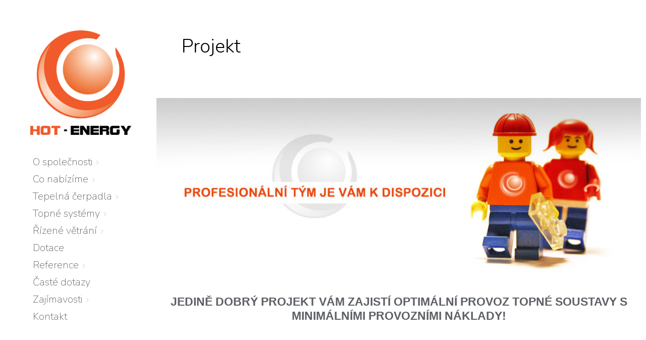

--- FILE ---
content_type: text/html; charset=UTF-8
request_url: https://hotenergy.cz/od-projektu-po-instalaci-a-na-klic/projekt/
body_size: 23841
content:
<!DOCTYPE html>
<!--[if !(IE 6) | !(IE 7) | !(IE 8)  ]><!-->
<html dir="ltr" lang="cs" prefix="og: https://ogp.me/ns#" class="no-js">
<!--<![endif]-->
<head><meta charset="UTF-8" /><script>if(navigator.userAgent.match(/MSIE|Internet Explorer/i)||navigator.userAgent.match(/Trident\/7\..*?rv:11/i)){var href=document.location.href;if(!href.match(/[?&]nowprocket/)){if(href.indexOf("?")==-1){if(href.indexOf("#")==-1){document.location.href=href+"?nowprocket=1"}else{document.location.href=href.replace("#","?nowprocket=1#")}}else{if(href.indexOf("#")==-1){document.location.href=href+"&nowprocket=1"}else{document.location.href=href.replace("#","&nowprocket=1#")}}}}</script><script>class RocketLazyLoadScripts{constructor(){this.v="1.2.4",this.triggerEvents=["keydown","mousedown","mousemove","touchmove","touchstart","touchend","wheel"],this.userEventHandler=this._triggerListener.bind(this),this.touchStartHandler=this._onTouchStart.bind(this),this.touchMoveHandler=this._onTouchMove.bind(this),this.touchEndHandler=this._onTouchEnd.bind(this),this.clickHandler=this._onClick.bind(this),this.interceptedClicks=[],window.addEventListener("pageshow",t=>{this.persisted=t.persisted}),window.addEventListener("DOMContentLoaded",()=>{this._preconnect3rdParties()}),this.delayedScripts={normal:[],async:[],defer:[]},this.trash=[],this.allJQueries=[]}_addUserInteractionListener(t){if(document.hidden){t._triggerListener();return}this.triggerEvents.forEach(e=>window.addEventListener(e,t.userEventHandler,{passive:!0})),window.addEventListener("touchstart",t.touchStartHandler,{passive:!0}),window.addEventListener("mousedown",t.touchStartHandler),document.addEventListener("visibilitychange",t.userEventHandler)}_removeUserInteractionListener(){this.triggerEvents.forEach(t=>window.removeEventListener(t,this.userEventHandler,{passive:!0})),document.removeEventListener("visibilitychange",this.userEventHandler)}_onTouchStart(t){"HTML"!==t.target.tagName&&(window.addEventListener("touchend",this.touchEndHandler),window.addEventListener("mouseup",this.touchEndHandler),window.addEventListener("touchmove",this.touchMoveHandler,{passive:!0}),window.addEventListener("mousemove",this.touchMoveHandler),t.target.addEventListener("click",this.clickHandler),this._renameDOMAttribute(t.target,"onclick","rocket-onclick"),this._pendingClickStarted())}_onTouchMove(t){window.removeEventListener("touchend",this.touchEndHandler),window.removeEventListener("mouseup",this.touchEndHandler),window.removeEventListener("touchmove",this.touchMoveHandler,{passive:!0}),window.removeEventListener("mousemove",this.touchMoveHandler),t.target.removeEventListener("click",this.clickHandler),this._renameDOMAttribute(t.target,"rocket-onclick","onclick"),this._pendingClickFinished()}_onTouchEnd(){window.removeEventListener("touchend",this.touchEndHandler),window.removeEventListener("mouseup",this.touchEndHandler),window.removeEventListener("touchmove",this.touchMoveHandler,{passive:!0}),window.removeEventListener("mousemove",this.touchMoveHandler)}_onClick(t){t.target.removeEventListener("click",this.clickHandler),this._renameDOMAttribute(t.target,"rocket-onclick","onclick"),this.interceptedClicks.push(t),t.preventDefault(),t.stopPropagation(),t.stopImmediatePropagation(),this._pendingClickFinished()}_replayClicks(){window.removeEventListener("touchstart",this.touchStartHandler,{passive:!0}),window.removeEventListener("mousedown",this.touchStartHandler),this.interceptedClicks.forEach(t=>{t.target.dispatchEvent(new MouseEvent("click",{view:t.view,bubbles:!0,cancelable:!0}))})}_waitForPendingClicks(){return new Promise(t=>{this._isClickPending?this._pendingClickFinished=t:t()})}_pendingClickStarted(){this._isClickPending=!0}_pendingClickFinished(){this._isClickPending=!1}_renameDOMAttribute(t,e,r){t.hasAttribute&&t.hasAttribute(e)&&(event.target.setAttribute(r,event.target.getAttribute(e)),event.target.removeAttribute(e))}_triggerListener(){this._removeUserInteractionListener(this),"loading"===document.readyState?document.addEventListener("DOMContentLoaded",this._loadEverythingNow.bind(this)):this._loadEverythingNow()}_preconnect3rdParties(){let t=[];document.querySelectorAll("script[type=rocketlazyloadscript][data-rocket-src]").forEach(e=>{let r=e.getAttribute("data-rocket-src");if(r&&0!==r.indexOf("data:")){0===r.indexOf("//")&&(r=location.protocol+r);try{let i=new URL(r).origin;i!==location.origin&&t.push({src:i,crossOrigin:e.crossOrigin||"module"===e.getAttribute("data-rocket-type")})}catch(n){}}}),t=[...new Map(t.map(t=>[JSON.stringify(t),t])).values()],this._batchInjectResourceHints(t,"preconnect")}async _loadEverythingNow(){this.lastBreath=Date.now(),this._delayEventListeners(),this._delayJQueryReady(this),this._handleDocumentWrite(),this._registerAllDelayedScripts(),this._preloadAllScripts(),await this._loadScriptsFromList(this.delayedScripts.normal),await this._loadScriptsFromList(this.delayedScripts.defer),await this._loadScriptsFromList(this.delayedScripts.async);try{await this._triggerDOMContentLoaded(),await this._pendingWebpackRequests(this),await this._triggerWindowLoad()}catch(t){console.error(t)}window.dispatchEvent(new Event("rocket-allScriptsLoaded")),this._waitForPendingClicks().then(()=>{this._replayClicks()}),this._emptyTrash()}_registerAllDelayedScripts(){document.querySelectorAll("script[type=rocketlazyloadscript]").forEach(t=>{t.hasAttribute("data-rocket-src")?t.hasAttribute("async")&&!1!==t.async?this.delayedScripts.async.push(t):t.hasAttribute("defer")&&!1!==t.defer||"module"===t.getAttribute("data-rocket-type")?this.delayedScripts.defer.push(t):this.delayedScripts.normal.push(t):this.delayedScripts.normal.push(t)})}async _transformScript(t){if(await this._littleBreath(),!0===t.noModule&&"noModule"in HTMLScriptElement.prototype){t.setAttribute("data-rocket-status","skipped");return}return new Promise(navigator.userAgent.indexOf("Firefox/")>0||""===navigator.vendor?e=>{let r=document.createElement("script");[...t.attributes].forEach(t=>{let e=t.nodeName;"type"!==e&&("data-rocket-type"===e&&(e="type"),"data-rocket-src"===e&&(e="src"),r.setAttribute(e,t.nodeValue))}),t.text&&(r.text=t.text),r.hasAttribute("src")?(r.addEventListener("load",e),r.addEventListener("error",e)):(r.text=t.text,e());try{t.parentNode.replaceChild(r,t)}catch(i){e()}}:e=>{function r(){t.setAttribute("data-rocket-status","failed"),e()}try{let i=t.getAttribute("data-rocket-type"),n=t.getAttribute("data-rocket-src");i?(t.type=i,t.removeAttribute("data-rocket-type")):t.removeAttribute("type"),t.addEventListener("load",function r(){t.setAttribute("data-rocket-status","executed"),e()}),t.addEventListener("error",r),n?(t.removeAttribute("data-rocket-src"),t.src=n):t.src="data:text/javascript;base64,"+window.btoa(unescape(encodeURIComponent(t.text)))}catch(s){r()}})}async _loadScriptsFromList(t){let e=t.shift();return e&&e.isConnected?(await this._transformScript(e),this._loadScriptsFromList(t)):Promise.resolve()}_preloadAllScripts(){this._batchInjectResourceHints([...this.delayedScripts.normal,...this.delayedScripts.defer,...this.delayedScripts.async],"preload")}_batchInjectResourceHints(t,e){var r=document.createDocumentFragment();t.forEach(t=>{let i=t.getAttribute&&t.getAttribute("data-rocket-src")||t.src;if(i){let n=document.createElement("link");n.href=i,n.rel=e,"preconnect"!==e&&(n.as="script"),t.getAttribute&&"module"===t.getAttribute("data-rocket-type")&&(n.crossOrigin=!0),t.crossOrigin&&(n.crossOrigin=t.crossOrigin),t.integrity&&(n.integrity=t.integrity),r.appendChild(n),this.trash.push(n)}}),document.head.appendChild(r)}_delayEventListeners(){let t={};function e(e,r){!function e(r){!t[r]&&(t[r]={originalFunctions:{add:r.addEventListener,remove:r.removeEventListener},eventsToRewrite:[]},r.addEventListener=function(){arguments[0]=i(arguments[0]),t[r].originalFunctions.add.apply(r,arguments)},r.removeEventListener=function(){arguments[0]=i(arguments[0]),t[r].originalFunctions.remove.apply(r,arguments)});function i(e){return t[r].eventsToRewrite.indexOf(e)>=0?"rocket-"+e:e}}(e),t[e].eventsToRewrite.push(r)}function r(t,e){let r=t[e];Object.defineProperty(t,e,{get:()=>r||function(){},set(i){t["rocket"+e]=r=i}})}e(document,"DOMContentLoaded"),e(window,"DOMContentLoaded"),e(window,"load"),e(window,"pageshow"),e(document,"readystatechange"),r(document,"onreadystatechange"),r(window,"onload"),r(window,"onpageshow")}_delayJQueryReady(t){let e;function r(t){return t.split(" ").map(t=>"load"===t||0===t.indexOf("load.")?"rocket-jquery-load":t).join(" ")}function i(i){if(i&&i.fn&&!t.allJQueries.includes(i)){i.fn.ready=i.fn.init.prototype.ready=function(e){return t.domReadyFired?e.bind(document)(i):document.addEventListener("rocket-DOMContentLoaded",()=>e.bind(document)(i)),i([])};let n=i.fn.on;i.fn.on=i.fn.init.prototype.on=function(){return this[0]===window&&("string"==typeof arguments[0]||arguments[0]instanceof String?arguments[0]=r(arguments[0]):"object"==typeof arguments[0]&&Object.keys(arguments[0]).forEach(t=>{let e=arguments[0][t];delete arguments[0][t],arguments[0][r(t)]=e})),n.apply(this,arguments),this},t.allJQueries.push(i)}e=i}i(window.jQuery),Object.defineProperty(window,"jQuery",{get:()=>e,set(t){i(t)}})}async _pendingWebpackRequests(t){let e=document.querySelector("script[data-webpack]");async function r(){return new Promise(t=>{e.addEventListener("load",t),e.addEventListener("error",t)})}e&&(await r(),await t._requestAnimFrame(),await t._pendingWebpackRequests(t))}async _triggerDOMContentLoaded(){this.domReadyFired=!0,await this._littleBreath(),document.dispatchEvent(new Event("rocket-DOMContentLoaded")),await this._littleBreath(),window.dispatchEvent(new Event("rocket-DOMContentLoaded")),await this._littleBreath(),document.dispatchEvent(new Event("rocket-readystatechange")),await this._littleBreath(),document.rocketonreadystatechange&&document.rocketonreadystatechange()}async _triggerWindowLoad(){await this._littleBreath(),window.dispatchEvent(new Event("rocket-load")),await this._littleBreath(),window.rocketonload&&window.rocketonload(),await this._littleBreath(),this.allJQueries.forEach(t=>t(window).trigger("rocket-jquery-load")),await this._littleBreath();let t=new Event("rocket-pageshow");t.persisted=this.persisted,window.dispatchEvent(t),await this._littleBreath(),window.rocketonpageshow&&window.rocketonpageshow({persisted:this.persisted})}_handleDocumentWrite(){let t=new Map;document.write=document.writeln=function(e){let r=document.currentScript;r||console.error("WPRocket unable to document.write this: "+e);let i=document.createRange(),n=r.parentElement,s=t.get(r);void 0===s&&(s=r.nextSibling,t.set(r,s));let a=document.createDocumentFragment();i.setStart(a,0),a.appendChild(i.createContextualFragment(e)),n.insertBefore(a,s)}}async _littleBreath(){Date.now()-this.lastBreath>45&&(await this._requestAnimFrame(),this.lastBreath=Date.now())}async _requestAnimFrame(){return document.hidden?new Promise(t=>setTimeout(t)):new Promise(t=>requestAnimationFrame(t))}_emptyTrash(){this.trash.forEach(t=>t.remove())}static run(){let t=new RocketLazyLoadScripts;t._addUserInteractionListener(t)}}RocketLazyLoadScripts.run();</script>
	
		<meta name="viewport" content="width=device-width, initial-scale=1, maximum-scale=1, user-scalable=0">
			<link rel="profile" href="https://gmpg.org/xfn/11" />
	<title>Projekt - HOT - ENERGY</title>

		<!-- All in One SEO 4.5.4 - aioseo.com -->
		<meta name="description" content="JEDINĚ DOBRÝ PROJEKT VÁM ZAJISTÍ OPTIMÁLNÍ PROVOZ TOPNÉ SOUSTAVY S MINIMÁLNÍMI PROVOZNÍMI NÁKLADY! SRDCE DOMU JE ZDROJ TEPLA Tepelná pohoda je základ spokojeného bydlení, projekt topení je základ tepelné pohody. Tepelné čerpadlo si kupujeme proto, abychom měli doma příjemné teplo a současně aby se investice do tohoto zdroje tepla vrátila co nejdříve. Nemá tedy smysl" />
		<meta name="robots" content="max-image-preview:large" />
		<meta name="google-site-verification" content="uckcj4NNT-vEQUj7eiHDgHaREnmaP6uaqP8zQidzop0" />
		<link rel="canonical" href="https://hotenergy.cz/od-projektu-po-instalaci-a-na-klic/projekt/" />
		<meta name="generator" content="All in One SEO (AIOSEO) 4.5.4" />
		<meta property="og:locale" content="cs_CZ" />
		<meta property="og:site_name" content="HOT - ENERGY - HOT - ENERGY Tepelná čerpadla a topné systémy" />
		<meta property="og:type" content="article" />
		<meta property="og:title" content="Projekt - HOT - ENERGY" />
		<meta property="og:description" content="JEDINĚ DOBRÝ PROJEKT VÁM ZAJISTÍ OPTIMÁLNÍ PROVOZ TOPNÉ SOUSTAVY S MINIMÁLNÍMI PROVOZNÍMI NÁKLADY! SRDCE DOMU JE ZDROJ TEPLA Tepelná pohoda je základ spokojeného bydlení, projekt topení je základ tepelné pohody. Tepelné čerpadlo si kupujeme proto, abychom měli doma příjemné teplo a současně aby se investice do tohoto zdroje tepla vrátila co nejdříve. Nemá tedy smysl" />
		<meta property="og:url" content="https://hotenergy.cz/od-projektu-po-instalaci-a-na-klic/projekt/" />
		<meta property="og:image" content="https://hotenergy.cz/wp-content/uploads/2020/09/logo400px.jpg" />
		<meta property="og:image:secure_url" content="https://hotenergy.cz/wp-content/uploads/2020/09/logo400px.jpg" />
		<meta property="og:image:width" content="400" />
		<meta property="og:image:height" content="93" />
		<meta property="article:published_time" content="2020-08-19T16:16:58+00:00" />
		<meta property="article:modified_time" content="2020-08-19T16:23:29+00:00" />
		<meta name="twitter:card" content="summary" />
		<meta name="twitter:title" content="Projekt - HOT - ENERGY" />
		<meta name="twitter:description" content="JEDINĚ DOBRÝ PROJEKT VÁM ZAJISTÍ OPTIMÁLNÍ PROVOZ TOPNÉ SOUSTAVY S MINIMÁLNÍMI PROVOZNÍMI NÁKLADY! SRDCE DOMU JE ZDROJ TEPLA Tepelná pohoda je základ spokojeného bydlení, projekt topení je základ tepelné pohody. Tepelné čerpadlo si kupujeme proto, abychom měli doma příjemné teplo a současně aby se investice do tohoto zdroje tepla vrátila co nejdříve. Nemá tedy smysl" />
		<meta name="twitter:image" content="https://hotenergy.cz/wp-content/uploads/2020/09/logo400px.jpg" />
		<script type="application/ld+json" class="aioseo-schema">
			{"@context":"https:\/\/schema.org","@graph":[{"@type":"BreadcrumbList","@id":"https:\/\/hotenergy.cz\/od-projektu-po-instalaci-a-na-klic\/projekt\/#breadcrumblist","itemListElement":[{"@type":"ListItem","@id":"https:\/\/hotenergy.cz\/#listItem","position":1,"name":"Dom\u016f","item":"https:\/\/hotenergy.cz\/","nextItem":"https:\/\/hotenergy.cz\/od-projektu-po-instalaci-a-na-klic\/#listItem"},{"@type":"ListItem","@id":"https:\/\/hotenergy.cz\/od-projektu-po-instalaci-a-na-klic\/#listItem","position":2,"name":"Od projektu po instalaci.. a \"na kl\u00ed\u010d\"","item":"https:\/\/hotenergy.cz\/od-projektu-po-instalaci-a-na-klic\/","nextItem":"https:\/\/hotenergy.cz\/od-projektu-po-instalaci-a-na-klic\/projekt\/#listItem","previousItem":"https:\/\/hotenergy.cz\/#listItem"},{"@type":"ListItem","@id":"https:\/\/hotenergy.cz\/od-projektu-po-instalaci-a-na-klic\/projekt\/#listItem","position":3,"name":"Projekt","previousItem":"https:\/\/hotenergy.cz\/od-projektu-po-instalaci-a-na-klic\/#listItem"}]},{"@type":"Organization","@id":"https:\/\/hotenergy.cz\/#organization","name":"HOT-ENERGY","url":"https:\/\/hotenergy.cz\/","logo":{"@type":"ImageObject","url":"https:\/\/hotenergy.cz\/wp-content\/uploads\/2020\/09\/logo400px.jpg","@id":"https:\/\/hotenergy.cz\/od-projektu-po-instalaci-a-na-klic\/projekt\/#organizationLogo","width":400,"height":93,"caption":"Logo Hot Energy"},"image":{"@id":"https:\/\/hotenergy.cz\/#organizationLogo"}},{"@type":"WebPage","@id":"https:\/\/hotenergy.cz\/od-projektu-po-instalaci-a-na-klic\/projekt\/#webpage","url":"https:\/\/hotenergy.cz\/od-projektu-po-instalaci-a-na-klic\/projekt\/","name":"Projekt - HOT - ENERGY","description":"JEDIN\u011a DOBR\u00dd PROJEKT V\u00c1M ZAJIST\u00cd OPTIM\u00c1LN\u00cd PROVOZ TOPN\u00c9 SOUSTAVY S MINIM\u00c1LN\u00cdMI PROVOZN\u00cdMI N\u00c1KLADY! SRDCE DOMU JE ZDROJ TEPLA Tepeln\u00e1 pohoda je z\u00e1klad spokojen\u00e9ho bydlen\u00ed, projekt topen\u00ed je z\u00e1klad tepeln\u00e9 pohody. Tepeln\u00e9 \u010derpadlo si kupujeme proto, abychom m\u011bli doma p\u0159\u00edjemn\u00e9 teplo a sou\u010dasn\u011b aby se investice do tohoto zdroje tepla vr\u00e1tila co nejd\u0159\u00edve. Nem\u00e1 tedy smysl","inLanguage":"cs-CZ","isPartOf":{"@id":"https:\/\/hotenergy.cz\/#website"},"breadcrumb":{"@id":"https:\/\/hotenergy.cz\/od-projektu-po-instalaci-a-na-klic\/projekt\/#breadcrumblist"},"datePublished":"2020-08-19T18:16:58+02:00","dateModified":"2020-08-19T18:23:29+02:00"},{"@type":"WebSite","@id":"https:\/\/hotenergy.cz\/#website","url":"https:\/\/hotenergy.cz\/","name":"HOT - ENERGY","description":"HOT - ENERGY Tepeln\u00e1 \u010derpadla a topn\u00e9 syst\u00e9my","inLanguage":"cs-CZ","publisher":{"@id":"https:\/\/hotenergy.cz\/#organization"}}]}
		</script>
		<!-- All in One SEO -->

<link rel='dns-prefetch' href='//fonts.googleapis.com' />
<link rel="alternate" type="application/rss+xml" title="HOT - ENERGY &raquo; RSS zdroj" href="https://hotenergy.cz/feed/" />
<link rel="alternate" type="application/rss+xml" title="HOT - ENERGY &raquo; RSS komentářů" href="https://hotenergy.cz/comments/feed/" />
<link rel="alternate" title="oEmbed (JSON)" type="application/json+oembed" href="https://hotenergy.cz/wp-json/oembed/1.0/embed?url=https%3A%2F%2Fhotenergy.cz%2Fod-projektu-po-instalaci-a-na-klic%2Fprojekt%2F" />
<link rel="alternate" title="oEmbed (XML)" type="text/xml+oembed" href="https://hotenergy.cz/wp-json/oembed/1.0/embed?url=https%3A%2F%2Fhotenergy.cz%2Fod-projektu-po-instalaci-a-na-klic%2Fprojekt%2F&#038;format=xml" />
		<!-- This site uses the Google Analytics by MonsterInsights plugin v8.23.1 - Using Analytics tracking - https://www.monsterinsights.com/ -->
		<!-- Poznámka: MonsterInsights není na tomto webu aktuálně nakonfigurován. Vlastník webu se musí ověřit pomocí Google Analytics na panelu nastavení MonsterInsights. -->
					<!-- No tracking code set -->
				<!-- / Google Analytics by MonsterInsights -->
		<style id='wp-img-auto-sizes-contain-inline-css' type='text/css'>
img:is([sizes=auto i],[sizes^="auto," i]){contain-intrinsic-size:3000px 1500px}
/*# sourceURL=wp-img-auto-sizes-contain-inline-css */
</style>
<style id='wp-emoji-styles-inline-css' type='text/css'>

	img.wp-smiley, img.emoji {
		display: inline !important;
		border: none !important;
		box-shadow: none !important;
		height: 1em !important;
		width: 1em !important;
		margin: 0 0.07em !important;
		vertical-align: -0.1em !important;
		background: none !important;
		padding: 0 !important;
	}
/*# sourceURL=wp-emoji-styles-inline-css */
</style>
<style id='classic-theme-styles-inline-css' type='text/css'>
/*! This file is auto-generated */
.wp-block-button__link{color:#fff;background-color:#32373c;border-radius:9999px;box-shadow:none;text-decoration:none;padding:calc(.667em + 2px) calc(1.333em + 2px);font-size:1.125em}.wp-block-file__button{background:#32373c;color:#fff;text-decoration:none}
/*# sourceURL=/wp-includes/css/classic-themes.min.css */
</style>
<link data-minify="1" rel='stylesheet' id='the7-font-css' href='https://hotenergy.cz/wp-content/cache/min/1/wp-content/themes/dt-the7/fonts/icomoon-the7-font/icomoon-the7-font.min.css?ver=1757915393' type='text/css' media='all' />
<link data-minify="1" rel='stylesheet' id='the7-awesome-fonts-css' href='https://hotenergy.cz/wp-content/cache/min/1/wp-content/themes/dt-the7/fonts/FontAwesome/css/all.min.css?ver=1757915393' type='text/css' media='all' />
<link rel='stylesheet' id='elementor-lazyload-css' href='https://hotenergy.cz/wp-content/plugins/elementor/assets/css/modules/lazyload/frontend.min.css?ver=3.18.3' type='text/css' media='all' />
<link data-minify="1" rel='stylesheet' id='elementor-icons-css' href='https://hotenergy.cz/wp-content/cache/min/1/wp-content/plugins/elementor/assets/lib/eicons/css/elementor-icons.min.css?ver=1757915393' type='text/css' media='all' />
<link rel='stylesheet' id='elementor-frontend-css' href='https://hotenergy.cz/wp-content/uploads/elementor/css/custom-frontend.min.css?ver=1757911443' type='text/css' media='all' />
<link rel='stylesheet' id='swiper-css' href='https://hotenergy.cz/wp-content/plugins/elementor/assets/lib/swiper/css/swiper.min.css?ver=5.3.6' type='text/css' media='all' />
<link rel='stylesheet' id='elementor-post-2968-css' href='https://hotenergy.cz/wp-content/uploads/elementor/css/post-2968.css?ver=1757911443' type='text/css' media='all' />
<link rel='stylesheet' id='elementor-pro-css' href='https://hotenergy.cz/wp-content/uploads/elementor/css/custom-pro-frontend.min.css?ver=1757911443' type='text/css' media='all' />
<link rel='stylesheet' id='elementor-global-css' href='https://hotenergy.cz/wp-content/uploads/elementor/css/global.css?ver=1757911443' type='text/css' media='all' />
<link rel='stylesheet' id='elementor-post-2899-css' href='https://hotenergy.cz/wp-content/uploads/elementor/css/post-2899.css?ver=1757916012' type='text/css' media='all' />
<link rel='stylesheet' id='elementor-post-1321-css' href='https://hotenergy.cz/wp-content/uploads/elementor/css/post-1321.css?ver=1757911444' type='text/css' media='all' />
<link rel='stylesheet' id='dt-web-fonts-css' href='https://fonts.googleapis.com/css?family=Roboto:400,600,700%7CNunito:200,300,400,600,700' type='text/css' media='all' />
<link rel='stylesheet' id='dt-main-css' href='https://hotenergy.cz/wp-content/themes/dt-the7/css/main.min.css?ver=11.10.1.1' type='text/css' media='all' />
<link rel='stylesheet' id='the7-custom-scrollbar-css' href='https://hotenergy.cz/wp-content/themes/dt-the7/lib/custom-scrollbar/custom-scrollbar.min.css?ver=11.10.1.1' type='text/css' media='all' />
<link rel='stylesheet' id='the7-core-css' href='https://hotenergy.cz/wp-content/plugins/dt-the7-core/assets/css/post-type.min.css?ver=2.7.7' type='text/css' media='all' />
<link data-minify="1" rel='stylesheet' id='the7-css-vars-css' href='https://hotenergy.cz/wp-content/cache/min/1/wp-content/uploads/the7-css/css-vars.css?ver=1757915393' type='text/css' media='all' />
<link data-minify="1" rel='stylesheet' id='dt-custom-css' href='https://hotenergy.cz/wp-content/cache/background-css/hotenergy.cz/wp-content/cache/min/1/wp-content/uploads/the7-css/custom.css?ver=1757915393&wpr_t=1767887372' type='text/css' media='all' />
<link data-minify="1" rel='stylesheet' id='dt-media-css' href='https://hotenergy.cz/wp-content/cache/min/1/wp-content/uploads/the7-css/media.css?ver=1757915393' type='text/css' media='all' />
<link data-minify="1" rel='stylesheet' id='the7-mega-menu-css' href='https://hotenergy.cz/wp-content/cache/min/1/wp-content/uploads/the7-css/mega-menu.css?ver=1757915393' type='text/css' media='all' />
<link data-minify="1" rel='stylesheet' id='the7-elements-albums-portfolio-css' href='https://hotenergy.cz/wp-content/cache/min/1/wp-content/uploads/the7-css/the7-elements-albums-portfolio.css?ver=1757915393' type='text/css' media='all' />
<link data-minify="1" rel='stylesheet' id='the7-elements-css' href='https://hotenergy.cz/wp-content/cache/min/1/wp-content/uploads/the7-css/post-type-dynamic.css?ver=1757915393' type='text/css' media='all' />
<link rel='stylesheet' id='style-css' href='https://hotenergy.cz/wp-content/themes/dt-the7/style.css?ver=11.10.1.1' type='text/css' media='all' />
<link rel='stylesheet' id='the7-elementor-global-css' href='https://hotenergy.cz/wp-content/themes/dt-the7/css/compatibility/elementor/elementor-global.min.css?ver=11.10.1.1' type='text/css' media='all' />
<link rel='stylesheet' id='google-fonts-1-css' href='https://fonts.googleapis.com/css?family=Roboto%3A100%2C100italic%2C200%2C200italic%2C300%2C300italic%2C400%2C400italic%2C500%2C500italic%2C600%2C600italic%2C700%2C700italic%2C800%2C800italic%2C900%2C900italic%7CRoboto+Slab%3A100%2C100italic%2C200%2C200italic%2C300%2C300italic%2C400%2C400italic%2C500%2C500italic%2C600%2C600italic%2C700%2C700italic%2C800%2C800italic%2C900%2C900italic&#038;display=auto&#038;subset=latin-ext&#038;ver=6.9' type='text/css' media='all' />
<link rel="preconnect" href="https://fonts.gstatic.com/" crossorigin><script type="rocketlazyloadscript" data-rocket-type="text/javascript" data-rocket-src="https://hotenergy.cz/wp-includes/js/jquery/jquery.min.js?ver=3.7.1" id="jquery-core-js" defer></script>
<script type="rocketlazyloadscript" data-rocket-type="text/javascript" data-rocket-src="https://hotenergy.cz/wp-includes/js/jquery/jquery-migrate.min.js?ver=3.4.1" id="jquery-migrate-js" defer></script>
<script type="text/javascript" id="dt-above-fold-js-extra">
/* <![CDATA[ */
var dtLocal = {"themeUrl":"https://hotenergy.cz/wp-content/themes/dt-the7","passText":"To view this protected post, enter the password below:","moreButtonText":{"loading":"Loading...","loadMore":"Load more"},"postID":"2899","ajaxurl":"https://hotenergy.cz/wp-admin/admin-ajax.php","REST":{"baseUrl":"https://hotenergy.cz/wp-json/the7/v1","endpoints":{"sendMail":"/send-mail"}},"contactMessages":{"required":"Jedno nebo v\u00edce pol\u00ed obsahuje chybu. Pros\u00edm p\u0159ekontrolujte vlo\u017een\u00e9 informace","terms":"Please accept the privacy policy.","fillTheCaptchaError":"Please, fill the captcha."},"captchaSiteKey":"6LdcCeoaAAAAADgxR7gVXJeajW3Gy2Il9HPrKhNL","ajaxNonce":"7faa900547","pageData":{"type":"page","template":"page","layout":null},"themeSettings":{"smoothScroll":"off","lazyLoading":false,"desktopHeader":{"height":""},"ToggleCaptionEnabled":"disabled","ToggleCaption":"Navigation","floatingHeader":{"showAfter":120,"showMenu":false,"height":70,"logo":{"showLogo":true,"html":"\u003Cimg class=\" preload-me\" src=\"https://hotenergy.cz/wp-content/themes/dt-the7/images/logo-small-dummy.png\" srcset=\"https://hotenergy.cz/wp-content/themes/dt-the7/images/logo-small-dummy.png 42w, https://hotenergy.cz/wp-content/themes/dt-the7/images/logo-small-dummy-hd.png 84w\" width=\"42\" height=\"42\"   sizes=\"42px\" alt=\"HOT - ENERGY\" /\u003E","url":"https://hotenergy.cz/"}},"topLine":{"floatingTopLine":{"logo":{"showLogo":false,"html":""}}},"mobileHeader":{"firstSwitchPoint":1200,"secondSwitchPoint":778,"firstSwitchPointHeight":60,"secondSwitchPointHeight":60,"mobileToggleCaptionEnabled":"disabled","mobileToggleCaption":"Menu"},"stickyMobileHeaderFirstSwitch":{"logo":{"html":"\u003Cimg class=\" preload-me\" src=\"https://hotenergy.cz/wp-content/uploads/2020/09/logo400px.jpg\" srcset=\"https://hotenergy.cz/wp-content/uploads/2020/09/logo400px.jpg 400w, https://hotenergy.cz/wp-content/uploads/2020/09/logo400px.jpg 400w\" width=\"400\" height=\"93\"   sizes=\"400px\" alt=\"HOT - ENERGY\" /\u003E"}},"stickyMobileHeaderSecondSwitch":{"logo":{"html":"\u003Cimg class=\" preload-me\" src=\"https://hotenergy.cz/wp-content/uploads/2020/09/logo400px.jpg\" srcset=\"https://hotenergy.cz/wp-content/uploads/2020/09/logo400px.jpg 400w, https://hotenergy.cz/wp-content/uploads/2020/09/logo400px.jpg 400w\" width=\"400\" height=\"93\"   sizes=\"400px\" alt=\"HOT - ENERGY\" /\u003E"}},"sidebar":{"switchPoint":992},"boxedWidth":"1340px"},"elementor":{"settings":{"container_width":1140}}};
var dtShare = {"shareButtonText":{"facebook":"Share on Facebook","twitter":"Tweet","pinterest":"Pin it","linkedin":"Share on Linkedin","whatsapp":"Share on Whatsapp"},"overlayOpacity":"90"};
//# sourceURL=dt-above-fold-js-extra
/* ]]> */
</script>
<script type="rocketlazyloadscript" data-rocket-type="text/javascript" data-rocket-src="https://hotenergy.cz/wp-content/themes/dt-the7/js/above-the-fold.min.js?ver=11.10.1.1" id="dt-above-fold-js" defer></script>
<link rel="https://api.w.org/" href="https://hotenergy.cz/wp-json/" /><link rel="alternate" title="JSON" type="application/json" href="https://hotenergy.cz/wp-json/wp/v2/pages/2899" /><link rel="EditURI" type="application/rsd+xml" title="RSD" href="https://hotenergy.cz/xmlrpc.php?rsd" />
<meta property="og:site_name" content="HOT - ENERGY" />
<meta property="og:title" content="Projekt" />
<meta property="og:description" content="JEDINĚ DOBRÝ PROJEKT VÁM ZAJISTÍ OPTIMÁLNÍ PROVOZ TOPNÉ SOUSTAVY S MINIMÁLNÍMI PROVOZNÍMI NÁKLADY! SRDCE DOMU JE ZDROJ TEPLA Tepelná pohoda je základ spokojeného bydlení, projekt topení je základ tepelné pohody. Tepelné čerpadlo si kupujeme proto, abychom měli doma příjemné teplo a současně aby se investice do tohoto zdroje tepla vrátila co nejdříve. Nemá tedy smysl&hellip;" />
<meta property="og:url" content="https://hotenergy.cz/od-projektu-po-instalaci-a-na-klic/projekt/" />
<meta property="og:type" content="article" />
<meta name="generator" content="Elementor 3.18.3; features: e_dom_optimization, e_optimized_assets_loading, block_editor_assets_optimize, e_image_loading_optimization; settings: css_print_method-external, google_font-enabled, font_display-auto">
<style type="text/css">.recentcomments a{display:inline !important;padding:0 !important;margin:0 !important;}</style><link rel="icon" href="https://hotenergy.cz/wp-content/uploads/2021/05/favicon.ico" type="image/x-icon" sizes="16x16"/><noscript><style id="rocket-lazyload-nojs-css">.rll-youtube-player, [data-lazy-src]{display:none !important;}</style></noscript><style id="wpforms-css-vars-root">
				:root {
					--wpforms-field-border-radius: 3px;
--wpforms-field-border-style: solid;
--wpforms-field-border-size: 1px;
--wpforms-field-background-color: #ffffff;
--wpforms-field-border-color: rgba( 0, 0, 0, 0.25 );
--wpforms-field-border-color-spare: rgba( 0, 0, 0, 0.25 );
--wpforms-field-text-color: rgba( 0, 0, 0, 0.7 );
--wpforms-field-menu-color: #ffffff;
--wpforms-label-color: rgba( 0, 0, 0, 0.85 );
--wpforms-label-sublabel-color: rgba( 0, 0, 0, 0.55 );
--wpforms-label-error-color: #d63637;
--wpforms-button-border-radius: 3px;
--wpforms-button-border-style: none;
--wpforms-button-border-size: 1px;
--wpforms-button-background-color: #066aab;
--wpforms-button-border-color: #066aab;
--wpforms-button-text-color: #ffffff;
--wpforms-page-break-color: #066aab;
--wpforms-background-image: none;
--wpforms-background-position: center center;
--wpforms-background-repeat: no-repeat;
--wpforms-background-size: cover;
--wpforms-background-width: 100px;
--wpforms-background-height: 100px;
--wpforms-background-color: rgba( 0, 0, 0, 0 );
--wpforms-background-url: none;
--wpforms-container-padding: 0px;
--wpforms-container-border-style: none;
--wpforms-container-border-width: 1px;
--wpforms-container-border-color: #000000;
--wpforms-container-border-radius: 3px;
--wpforms-field-size-input-height: 43px;
--wpforms-field-size-input-spacing: 15px;
--wpforms-field-size-font-size: 16px;
--wpforms-field-size-line-height: 19px;
--wpforms-field-size-padding-h: 14px;
--wpforms-field-size-checkbox-size: 16px;
--wpforms-field-size-sublabel-spacing: 5px;
--wpforms-field-size-icon-size: 1;
--wpforms-label-size-font-size: 16px;
--wpforms-label-size-line-height: 19px;
--wpforms-label-size-sublabel-font-size: 14px;
--wpforms-label-size-sublabel-line-height: 17px;
--wpforms-button-size-font-size: 17px;
--wpforms-button-size-height: 41px;
--wpforms-button-size-padding-h: 15px;
--wpforms-button-size-margin-top: 10px;
--wpforms-container-shadow-size-box-shadow: none;

				}
			</style><style id='global-styles-inline-css' type='text/css'>
:root{--wp--preset--aspect-ratio--square: 1;--wp--preset--aspect-ratio--4-3: 4/3;--wp--preset--aspect-ratio--3-4: 3/4;--wp--preset--aspect-ratio--3-2: 3/2;--wp--preset--aspect-ratio--2-3: 2/3;--wp--preset--aspect-ratio--16-9: 16/9;--wp--preset--aspect-ratio--9-16: 9/16;--wp--preset--color--black: #000000;--wp--preset--color--cyan-bluish-gray: #abb8c3;--wp--preset--color--white: #FFF;--wp--preset--color--pale-pink: #f78da7;--wp--preset--color--vivid-red: #cf2e2e;--wp--preset--color--luminous-vivid-orange: #ff6900;--wp--preset--color--luminous-vivid-amber: #fcb900;--wp--preset--color--light-green-cyan: #7bdcb5;--wp--preset--color--vivid-green-cyan: #00d084;--wp--preset--color--pale-cyan-blue: #8ed1fc;--wp--preset--color--vivid-cyan-blue: #0693e3;--wp--preset--color--vivid-purple: #9b51e0;--wp--preset--color--accent: #a6abb0;--wp--preset--color--dark-gray: #111;--wp--preset--color--light-gray: #767676;--wp--preset--gradient--vivid-cyan-blue-to-vivid-purple: linear-gradient(135deg,rgb(6,147,227) 0%,rgb(155,81,224) 100%);--wp--preset--gradient--light-green-cyan-to-vivid-green-cyan: linear-gradient(135deg,rgb(122,220,180) 0%,rgb(0,208,130) 100%);--wp--preset--gradient--luminous-vivid-amber-to-luminous-vivid-orange: linear-gradient(135deg,rgb(252,185,0) 0%,rgb(255,105,0) 100%);--wp--preset--gradient--luminous-vivid-orange-to-vivid-red: linear-gradient(135deg,rgb(255,105,0) 0%,rgb(207,46,46) 100%);--wp--preset--gradient--very-light-gray-to-cyan-bluish-gray: linear-gradient(135deg,rgb(238,238,238) 0%,rgb(169,184,195) 100%);--wp--preset--gradient--cool-to-warm-spectrum: linear-gradient(135deg,rgb(74,234,220) 0%,rgb(151,120,209) 20%,rgb(207,42,186) 40%,rgb(238,44,130) 60%,rgb(251,105,98) 80%,rgb(254,248,76) 100%);--wp--preset--gradient--blush-light-purple: linear-gradient(135deg,rgb(255,206,236) 0%,rgb(152,150,240) 100%);--wp--preset--gradient--blush-bordeaux: linear-gradient(135deg,rgb(254,205,165) 0%,rgb(254,45,45) 50%,rgb(107,0,62) 100%);--wp--preset--gradient--luminous-dusk: linear-gradient(135deg,rgb(255,203,112) 0%,rgb(199,81,192) 50%,rgb(65,88,208) 100%);--wp--preset--gradient--pale-ocean: linear-gradient(135deg,rgb(255,245,203) 0%,rgb(182,227,212) 50%,rgb(51,167,181) 100%);--wp--preset--gradient--electric-grass: linear-gradient(135deg,rgb(202,248,128) 0%,rgb(113,206,126) 100%);--wp--preset--gradient--midnight: linear-gradient(135deg,rgb(2,3,129) 0%,rgb(40,116,252) 100%);--wp--preset--font-size--small: 13px;--wp--preset--font-size--medium: 20px;--wp--preset--font-size--large: 36px;--wp--preset--font-size--x-large: 42px;--wp--preset--spacing--20: 0.44rem;--wp--preset--spacing--30: 0.67rem;--wp--preset--spacing--40: 1rem;--wp--preset--spacing--50: 1.5rem;--wp--preset--spacing--60: 2.25rem;--wp--preset--spacing--70: 3.38rem;--wp--preset--spacing--80: 5.06rem;--wp--preset--shadow--natural: 6px 6px 9px rgba(0, 0, 0, 0.2);--wp--preset--shadow--deep: 12px 12px 50px rgba(0, 0, 0, 0.4);--wp--preset--shadow--sharp: 6px 6px 0px rgba(0, 0, 0, 0.2);--wp--preset--shadow--outlined: 6px 6px 0px -3px rgb(255, 255, 255), 6px 6px rgb(0, 0, 0);--wp--preset--shadow--crisp: 6px 6px 0px rgb(0, 0, 0);}:where(.is-layout-flex){gap: 0.5em;}:where(.is-layout-grid){gap: 0.5em;}body .is-layout-flex{display: flex;}.is-layout-flex{flex-wrap: wrap;align-items: center;}.is-layout-flex > :is(*, div){margin: 0;}body .is-layout-grid{display: grid;}.is-layout-grid > :is(*, div){margin: 0;}:where(.wp-block-columns.is-layout-flex){gap: 2em;}:where(.wp-block-columns.is-layout-grid){gap: 2em;}:where(.wp-block-post-template.is-layout-flex){gap: 1.25em;}:where(.wp-block-post-template.is-layout-grid){gap: 1.25em;}.has-black-color{color: var(--wp--preset--color--black) !important;}.has-cyan-bluish-gray-color{color: var(--wp--preset--color--cyan-bluish-gray) !important;}.has-white-color{color: var(--wp--preset--color--white) !important;}.has-pale-pink-color{color: var(--wp--preset--color--pale-pink) !important;}.has-vivid-red-color{color: var(--wp--preset--color--vivid-red) !important;}.has-luminous-vivid-orange-color{color: var(--wp--preset--color--luminous-vivid-orange) !important;}.has-luminous-vivid-amber-color{color: var(--wp--preset--color--luminous-vivid-amber) !important;}.has-light-green-cyan-color{color: var(--wp--preset--color--light-green-cyan) !important;}.has-vivid-green-cyan-color{color: var(--wp--preset--color--vivid-green-cyan) !important;}.has-pale-cyan-blue-color{color: var(--wp--preset--color--pale-cyan-blue) !important;}.has-vivid-cyan-blue-color{color: var(--wp--preset--color--vivid-cyan-blue) !important;}.has-vivid-purple-color{color: var(--wp--preset--color--vivid-purple) !important;}.has-black-background-color{background-color: var(--wp--preset--color--black) !important;}.has-cyan-bluish-gray-background-color{background-color: var(--wp--preset--color--cyan-bluish-gray) !important;}.has-white-background-color{background-color: var(--wp--preset--color--white) !important;}.has-pale-pink-background-color{background-color: var(--wp--preset--color--pale-pink) !important;}.has-vivid-red-background-color{background-color: var(--wp--preset--color--vivid-red) !important;}.has-luminous-vivid-orange-background-color{background-color: var(--wp--preset--color--luminous-vivid-orange) !important;}.has-luminous-vivid-amber-background-color{background-color: var(--wp--preset--color--luminous-vivid-amber) !important;}.has-light-green-cyan-background-color{background-color: var(--wp--preset--color--light-green-cyan) !important;}.has-vivid-green-cyan-background-color{background-color: var(--wp--preset--color--vivid-green-cyan) !important;}.has-pale-cyan-blue-background-color{background-color: var(--wp--preset--color--pale-cyan-blue) !important;}.has-vivid-cyan-blue-background-color{background-color: var(--wp--preset--color--vivid-cyan-blue) !important;}.has-vivid-purple-background-color{background-color: var(--wp--preset--color--vivid-purple) !important;}.has-black-border-color{border-color: var(--wp--preset--color--black) !important;}.has-cyan-bluish-gray-border-color{border-color: var(--wp--preset--color--cyan-bluish-gray) !important;}.has-white-border-color{border-color: var(--wp--preset--color--white) !important;}.has-pale-pink-border-color{border-color: var(--wp--preset--color--pale-pink) !important;}.has-vivid-red-border-color{border-color: var(--wp--preset--color--vivid-red) !important;}.has-luminous-vivid-orange-border-color{border-color: var(--wp--preset--color--luminous-vivid-orange) !important;}.has-luminous-vivid-amber-border-color{border-color: var(--wp--preset--color--luminous-vivid-amber) !important;}.has-light-green-cyan-border-color{border-color: var(--wp--preset--color--light-green-cyan) !important;}.has-vivid-green-cyan-border-color{border-color: var(--wp--preset--color--vivid-green-cyan) !important;}.has-pale-cyan-blue-border-color{border-color: var(--wp--preset--color--pale-cyan-blue) !important;}.has-vivid-cyan-blue-border-color{border-color: var(--wp--preset--color--vivid-cyan-blue) !important;}.has-vivid-purple-border-color{border-color: var(--wp--preset--color--vivid-purple) !important;}.has-vivid-cyan-blue-to-vivid-purple-gradient-background{background: var(--wp--preset--gradient--vivid-cyan-blue-to-vivid-purple) !important;}.has-light-green-cyan-to-vivid-green-cyan-gradient-background{background: var(--wp--preset--gradient--light-green-cyan-to-vivid-green-cyan) !important;}.has-luminous-vivid-amber-to-luminous-vivid-orange-gradient-background{background: var(--wp--preset--gradient--luminous-vivid-amber-to-luminous-vivid-orange) !important;}.has-luminous-vivid-orange-to-vivid-red-gradient-background{background: var(--wp--preset--gradient--luminous-vivid-orange-to-vivid-red) !important;}.has-very-light-gray-to-cyan-bluish-gray-gradient-background{background: var(--wp--preset--gradient--very-light-gray-to-cyan-bluish-gray) !important;}.has-cool-to-warm-spectrum-gradient-background{background: var(--wp--preset--gradient--cool-to-warm-spectrum) !important;}.has-blush-light-purple-gradient-background{background: var(--wp--preset--gradient--blush-light-purple) !important;}.has-blush-bordeaux-gradient-background{background: var(--wp--preset--gradient--blush-bordeaux) !important;}.has-luminous-dusk-gradient-background{background: var(--wp--preset--gradient--luminous-dusk) !important;}.has-pale-ocean-gradient-background{background: var(--wp--preset--gradient--pale-ocean) !important;}.has-electric-grass-gradient-background{background: var(--wp--preset--gradient--electric-grass) !important;}.has-midnight-gradient-background{background: var(--wp--preset--gradient--midnight) !important;}.has-small-font-size{font-size: var(--wp--preset--font-size--small) !important;}.has-medium-font-size{font-size: var(--wp--preset--font-size--medium) !important;}.has-large-font-size{font-size: var(--wp--preset--font-size--large) !important;}.has-x-large-font-size{font-size: var(--wp--preset--font-size--x-large) !important;}
/*# sourceURL=global-styles-inline-css */
</style>
<link rel='stylesheet' id='the7-e-sticky-effect-css' href='https://hotenergy.cz/wp-content/themes/dt-the7/css/compatibility/elementor/the7-sticky-effects.min.css?ver=11.10.1.1' type='text/css' media='all' />
<style id="wpr-lazyload-bg"></style><style id="wpr-lazyload-bg-exclusion"></style>
<noscript>
<style id="wpr-lazyload-bg-nostyle">:root{--wpr-bg-1865daad-e1a8-45e6-a97d-e40b6bad0833: url('https://the7.io/elementor-minimal-creative-light/inc/presets/images/full/skin16r.general-title-bg-image.gif');}</style>
</noscript>
<script type="application/javascript">const rocket_pairs = [{"selector":".page-title.solid-bg.bg-img-enabled","style":":root{--wpr-bg-1865daad-e1a8-45e6-a97d-e40b6bad0833: url('https:\/\/the7.io\/elementor-minimal-creative-light\/inc\/presets\/images\/full\/skin16r.general-title-bg-image.gif');}","hash":"1865daad-e1a8-45e6-a97d-e40b6bad0833"}]; const rocket_excluded_pairs = [];</script></head>
<body data-rsssl=1 id="the7-body" class="wp-singular page-template page-template-elementor_header_footer page page-id-2899 page-child parent-pageid-2890 wp-custom-logo wp-embed-responsive wp-theme-dt-the7 the7-core-ver-2.7.7 dt-responsive-on header-side-left ouside-mobile-menu-close-icon ouside-menu-close-icon mobile-hamburger-close-bg-enable mobile-hamburger-close-bg-hover-enable  fade-big-mobile-menu-close-icon fade-medium-menu-close-icon srcset-enabled btn-flat custom-btn-color btn-bg-off btn-hover-bg-off custom-btn-hover-color sticky-mobile-header first-switch-logo-left first-switch-menu-right second-switch-logo-left second-switch-menu-right right-mobile-menu layzr-loading-on popup-message-style the7-ver-11.10.1.1 dt-fa-compatibility e-lazyload elementor-default elementor-template-full-width elementor-clear-template elementor-kit-2968 elementor-page elementor-page-2899">
<!-- The7 11.10.1.1 -->

<div id="page" >
	<a class="skip-link screen-reader-text" href="#content">Skip to content</a>

<div class="masthead side-header v-center full-height dividers shadow-mobile-header-decoration sub-sideways thin-lines-mobile-menu-icon dt-parent-menu-clickable show-sub-menu-on-hover show-device-logo show-mobile-logo" role="banner">
	

	<div class="top-bar top-bar-empty top-bar-line-hide">
	<div class="top-bar-bg" ></div>
	<div class="mini-widgets left-widgets"></div><div class="mini-widgets right-widgets"></div></div>

	<header class="header-bar">

		<div class="branding">
	<div id="site-title" class="assistive-text">HOT &#8211; ENERGY</div>
	<div id="site-description" class="assistive-text">HOT &#8211; ENERGY Tepelná čerpadla a topné systémy</div>
	<a class="" href="https://hotenergy.cz/"><img class=" preload-me" src="data:image/svg+xml,%3Csvg%20xmlns='http://www.w3.org/2000/svg'%20viewBox='0%200%20939%20973'%3E%3C/svg%3E" data-lazy-srcset="https://hotenergy.cz/wp-content/uploads/2024/01/hot_energy_logo_barevne_velke.webp 939w, https://hotenergy.cz/wp-content/uploads/2024/01/hot_energy_logo_barevne_velke.webp 939w" width="939" height="973"   data-lazy-sizes="939px" alt="HOT - ENERGY" data-lazy-src="https://hotenergy.cz/wp-content/uploads/2024/01/hot_energy_logo_barevne_velke.webp" /><noscript><img class=" preload-me" src="https://hotenergy.cz/wp-content/uploads/2024/01/hot_energy_logo_barevne_velke.webp" srcset="https://hotenergy.cz/wp-content/uploads/2024/01/hot_energy_logo_barevne_velke.webp 939w, https://hotenergy.cz/wp-content/uploads/2024/01/hot_energy_logo_barevne_velke.webp 939w" width="939" height="973"   sizes="939px" alt="HOT - ENERGY" /></noscript><img class="mobile-logo preload-me" src="data:image/svg+xml,%3Csvg%20xmlns='http://www.w3.org/2000/svg'%20viewBox='0%200%20400%2093'%3E%3C/svg%3E" data-lazy-srcset="https://hotenergy.cz/wp-content/uploads/2020/09/logo400px.jpg 400w, https://hotenergy.cz/wp-content/uploads/2020/09/logo400px.jpg 400w" width="400" height="93"   data-lazy-sizes="400px" alt="HOT - ENERGY" data-lazy-src="https://hotenergy.cz/wp-content/uploads/2020/09/logo400px.jpg" /><noscript><img class="mobile-logo preload-me" src="https://hotenergy.cz/wp-content/uploads/2020/09/logo400px.jpg" srcset="https://hotenergy.cz/wp-content/uploads/2020/09/logo400px.jpg 400w, https://hotenergy.cz/wp-content/uploads/2020/09/logo400px.jpg 400w" width="400" height="93"   sizes="400px" alt="HOT - ENERGY" /></noscript></a></div>

		<ul id="primary-menu" class="main-nav underline-decoration downwards-line level-arrows-on"><li class="menu-item menu-item-type-post_type menu-item-object-page menu-item-home menu-item-has-children menu-item-2713 first has-children depth-0"><a href='https://hotenergy.cz/' data-level='1'><span class="menu-item-text"><span class="menu-text">O společnosti</span></span></a><ul class="sub-nav level-arrows-on"><li class="menu-item menu-item-type-post_type menu-item-object-page menu-item-3469 first depth-1"><a href='https://hotenergy.cz/historie/' data-level='2'><span class="menu-item-text"><span class="menu-text">Historie firmy</span></span></a></li> <li class="menu-item menu-item-type-post_type menu-item-object-page menu-item-3484 depth-1"><a href='https://hotenergy.cz/soucasnost/' data-level='2'><span class="menu-item-text"><span class="menu-text">Současnost</span></span></a></li> <li class="menu-item menu-item-type-post_type menu-item-object-page menu-item-2757 depth-1"><a href='https://hotenergy.cz/nasi-dodavatele/' data-level='2'><span class="menu-item-text"><span class="menu-text">Naši dodavatelé</span></span></a></li> </ul></li> <li class="menu-item menu-item-type-post_type menu-item-object-page menu-item-has-children menu-item-4914 has-children depth-0"><a href='https://hotenergy.cz/nove-technologie/' data-level='1'><span class="menu-item-text"><span class="menu-text">Co nabízíme</span></span></a><ul class="sub-nav level-arrows-on"><li class="menu-item menu-item-type-post_type menu-item-object-page menu-item-2864 first depth-1"><a href='https://hotenergy.cz/nove-technologie/rodinne-domy-novostavby/' data-level='2'><span class="menu-item-text"><span class="menu-text">Novostavby RD</span></span></a></li> <li class="menu-item menu-item-type-post_type menu-item-object-page menu-item-3198 depth-1"><a href='https://hotenergy.cz/nove-technologie/rodinne-domy-rekonstrukce-2/' data-level='2'><span class="menu-item-text"><span class="menu-text">Rekonstrukce RD</span></span></a></li> <li class="menu-item menu-item-type-post_type menu-item-object-page menu-item-7871 depth-1"><a href='https://hotenergy.cz/nove-technologie/pasivni-domy/' data-level='2'><span class="menu-item-text"><span class="menu-text">Pasivní domy</span></span></a></li> <li class="menu-item menu-item-type-post_type menu-item-object-page menu-item-2881 depth-1"><a href='https://hotenergy.cz/nove-technologie/prumyslove-instalace/' data-level='2'><span class="menu-item-text"><span class="menu-text">Průmyslové instalace</span></span></a></li> <li class="menu-item menu-item-type-post_type menu-item-object-page menu-item-6554 depth-1"><a href='https://hotenergy.cz/nove-technologie/bytove-domy/' data-level='2'><span class="menu-item-text"><span class="menu-text">Bytové domy</span></span></a></li> <li class="menu-item menu-item-type-post_type menu-item-object-page menu-item-2882 depth-1"><a href='https://hotenergy.cz/nove-technologie/velke-stavby/' data-level='2'><span class="menu-item-text"><span class="menu-text">Velké stavby</span></span></a></li> </ul></li> <li class="menu-item menu-item-type-post_type menu-item-object-page menu-item-has-children menu-item-2945 has-children depth-0"><a href='https://hotenergy.cz/tepelna-cerpadla/' data-level='1'><span class="menu-item-text"><span class="menu-text">Tepelná čerpadla</span></span></a><ul class="sub-nav level-arrows-on"><li class="menu-item menu-item-type-post_type menu-item-object-page menu-item-3250 first depth-1"><a href='https://hotenergy.cz/o-principu/' data-level='2'><span class="menu-item-text"><span class="menu-text">O principu</span></span></a></li> <li class="menu-item menu-item-type-post_type menu-item-object-page menu-item-2953 depth-1"><a href='https://hotenergy.cz/tepelna-cerpadla/o-vzniku-tepelneho-cerpadla/' data-level='2'><span class="menu-item-text"><span class="menu-text">O vzniku tepelného čerpadla</span></span></a></li> <li class="menu-item menu-item-type-post_type menu-item-object-page menu-item-2967 depth-1"><a href='https://hotenergy.cz/tepelna-cerpadla/o-kompresorech/' data-level='2'><span class="menu-item-text"><span class="menu-text">O kompresorech</span></span></a></li> <li class="menu-item menu-item-type-post_type menu-item-object-page menu-item-has-children menu-item-2975 has-children depth-1"><a href='https://hotenergy.cz/tepelna-cerpadla/system-zeme-voda/' data-level='2'><span class="menu-item-text"><span class="menu-text">Systém země/voda</span></span></a><ul class="sub-nav level-arrows-on"><li class="menu-item menu-item-type-post_type menu-item-object-page menu-item-2987 first depth-2"><a href='https://hotenergy.cz/tepelna-cerpadla/system-zeme-voda/plosne-kolektory/' data-level='3'><span class="menu-item-text"><span class="menu-text">Plošné kolektory</span></span></a></li> <li class="menu-item menu-item-type-post_type menu-item-object-page menu-item-2994 depth-2"><a href='https://hotenergy.cz/tepelna-cerpadla/system-zeme-voda/geotermalni-vrty/' data-level='3'><span class="menu-item-text"><span class="menu-text">Geotermální vrty</span></span></a></li> <li class="menu-item menu-item-type-post_type menu-item-object-page menu-item-3004 depth-2"><a href='https://hotenergy.cz/tepelna-cerpadla/system-zeme-voda/energeticke-piloty/' data-level='3'><span class="menu-item-text"><span class="menu-text">Energetické piloty</span></span></a></li> </ul></li> <li class="menu-item menu-item-type-post_type menu-item-object-page menu-item-3021 depth-1"><a href='https://hotenergy.cz/tepelna-cerpadla/system-vzduch-voda/' data-level='2'><span class="menu-item-text"><span class="menu-text">Systém vzduch/voda</span></span></a></li> <li class="menu-item menu-item-type-custom menu-item-object-custom menu-item-has-children menu-item-3079 has-children depth-1"><a href='#' data-level='2'><span class="menu-item-text"><span class="menu-text">Ostatní aplikace</span></span></a><ul class="sub-nav level-arrows-on"><li class="menu-item menu-item-type-post_type menu-item-object-page menu-item-3014 first depth-2"><a href='https://hotenergy.cz/tepelna-cerpadla/system-voda-voda/' data-level='3'><span class="menu-item-text"><span class="menu-text">Systém voda/voda</span></span></a></li> <li class="menu-item menu-item-type-post_type menu-item-object-page menu-item-3027 depth-2"><a href='https://hotenergy.cz/tepelna-cerpadla/system-vzduch-vzduch/' data-level='3'><span class="menu-item-text"><span class="menu-text">Systém vzduch/vzduch</span></span></a></li> <li class="menu-item menu-item-type-post_type menu-item-object-page menu-item-3035 depth-2"><a href='https://hotenergy.cz/tepelna-cerpadla/system-zeme-vzduch/' data-level='3'><span class="menu-item-text"><span class="menu-text">Systém země/vzduch</span></span></a></li> <li class="menu-item menu-item-type-post_type menu-item-object-page menu-item-2933 depth-2"><a href='https://hotenergy.cz/od-projektu-po-instalaci-a-na-klic/solarni-systemy/' data-level='3'><span class="menu-item-text"><span class="menu-text">Solární systémy</span></span></a></li> </ul></li> </ul></li> <li class="menu-item menu-item-type-post_type menu-item-object-page menu-item-has-children menu-item-2926 has-children depth-0"><a href='https://hotenergy.cz/od-projektu-po-instalaci-a-na-klic/topne-systemy/' data-level='1'><span class="menu-item-text"><span class="menu-text">Topné systémy</span></span></a><ul class="sub-nav level-arrows-on"><li class="menu-item menu-item-type-post_type menu-item-object-page menu-item-3428 first depth-1"><a href='https://hotenergy.cz/od-projektu-po-instalaci-a-na-klic/topne-systemy/podlahove-vytapeni/' data-level='2'><span class="menu-item-text"><span class="menu-text">Sálavé</span></span></a></li> <li class="menu-item menu-item-type-post_type menu-item-object-page menu-item-3425 depth-1"><a href='https://hotenergy.cz/od-projektu-po-instalaci-a-na-klic/topne-systemy/radiatory/' data-level='2'><span class="menu-item-text"><span class="menu-text">Konvekční</span></span></a></li> <li class="menu-item menu-item-type-post_type menu-item-object-page menu-item-3426 depth-1"><a href='https://hotenergy.cz/od-projektu-po-instalaci-a-na-klic/topne-systemy/vzduch/' data-level='2'><span class="menu-item-text"><span class="menu-text">Vzduchové</span></span></a></li> <li class="menu-item menu-item-type-post_type menu-item-object-page menu-item-3427 depth-1"><a href='https://hotenergy.cz/od-projektu-po-instalaci-a-na-klic/topne-systemy/elektricke/' data-level='2'><span class="menu-item-text"><span class="menu-text">Elektrické</span></span></a></li> </ul></li> <li class="menu-item menu-item-type-post_type menu-item-object-page menu-item-has-children menu-item-4414 has-children depth-0"><a href='https://hotenergy.cz/rizene-vetrani/' data-level='1'><span class="menu-item-text"><span class="menu-text">Řízené větrání</span></span></a><ul class="sub-nav level-arrows-on"><li class="menu-item menu-item-type-post_type menu-item-object-page menu-item-3461 first depth-1"><a href='https://hotenergy.cz/rizene-vetrani/centralni-vetrani/' data-level='2'><span class="menu-item-text"><span class="menu-text">Centrální větrání</span></span></a></li> <li class="menu-item menu-item-type-post_type menu-item-object-page menu-item-3460 depth-1"><a href='https://hotenergy.cz/rizene-vetrani/decentralni-vetrani/' data-level='2'><span class="menu-item-text"><span class="menu-text">Decentrální větrání</span></span></a></li> </ul></li> <li class="menu-item menu-item-type-post_type menu-item-object-page menu-item-2778 depth-0"><a href='https://hotenergy.cz/dotace/' data-level='1'><span class="menu-item-text"><span class="menu-text">Dotace</span></span></a></li> <li class="menu-item menu-item-type-post_type menu-item-object-page menu-item-has-children menu-item-6704 has-children depth-0"><a href='https://hotenergy.cz/reference/' data-level='1'><span class="menu-item-text"><span class="menu-text">Reference</span></span></a><ul class="sub-nav level-arrows-on"><li class="menu-item menu-item-type-post_type menu-item-object-page menu-item-2729 first depth-1"><a href='https://hotenergy.cz/rodinne-domy/' data-level='2'><span class="menu-item-text"><span class="menu-text">Rodinné domy</span></span></a></li> <li class="menu-item menu-item-type-post_type menu-item-object-page menu-item-2801 depth-1"><a href='https://hotenergy.cz/zvlastni-instalace-velke-stavby/' data-level='2'><span class="menu-item-text"><span class="menu-text">Zvláštní instalace, velké stavby</span></span></a></li> </ul></li> <li class="menu-item menu-item-type-post_type menu-item-object-page menu-item-6730 depth-0"><a href='https://hotenergy.cz/caste-dotazy/' data-level='1'><span class="menu-item-text"><span class="menu-text">Časté dotazy</span></span></a></li> <li class="menu-item menu-item-type-post_type menu-item-object-page menu-item-has-children menu-item-4330 has-children depth-0"><a href='https://hotenergy.cz/rady-zajimavosti/' data-level='1'><span class="menu-item-text"><span class="menu-text">Zajímavosti</span></span></a><ul class="sub-nav level-arrows-on"><li class="menu-item menu-item-type-post_type menu-item-object-page menu-item-7366 first depth-1"><a href='https://hotenergy.cz/o-tepelnych-cerpadlech/' data-level='2'><span class="menu-item-text"><span class="menu-text">o tepelných čerpadlech</span></span></a></li> <li class="menu-item menu-item-type-post_type menu-item-object-page menu-item-7369 depth-1"><a href='https://hotenergy.cz/o-topne-soustave/' data-level='2'><span class="menu-item-text"><span class="menu-text">o topné soustavě</span></span></a></li> </ul></li> <li class="menu-item menu-item-type-post_type menu-item-object-page menu-item-2259 last depth-0"><a href='https://hotenergy.cz/kontakt/' data-level='1'><span class="menu-item-text"><span class="menu-text">Kontakt</span></span></a></li> </ul>
		
	</header>

</div>
<div class="dt-close-mobile-menu-icon"><div class="close-line-wrap"><span class="close-line"></span><span class="close-line"></span><span class="close-line"></span></div></div><div role="navigation" class="dt-mobile-header ">
		<ul id="mobile-menu" class="mobile-main-nav">
		<li class="menu-item menu-item-type-post_type menu-item-object-page menu-item-home menu-item-has-children menu-item-2713 first has-children depth-0"><a href='https://hotenergy.cz/' data-level='1'><span class="menu-item-text"><span class="menu-text">O společnosti</span></span></a><ul class="sub-nav level-arrows-on"><li class="menu-item menu-item-type-post_type menu-item-object-page menu-item-3469 first depth-1"><a href='https://hotenergy.cz/historie/' data-level='2'><span class="menu-item-text"><span class="menu-text">Historie firmy</span></span></a></li> <li class="menu-item menu-item-type-post_type menu-item-object-page menu-item-3484 depth-1"><a href='https://hotenergy.cz/soucasnost/' data-level='2'><span class="menu-item-text"><span class="menu-text">Současnost</span></span></a></li> <li class="menu-item menu-item-type-post_type menu-item-object-page menu-item-2757 depth-1"><a href='https://hotenergy.cz/nasi-dodavatele/' data-level='2'><span class="menu-item-text"><span class="menu-text">Naši dodavatelé</span></span></a></li> </ul></li> <li class="menu-item menu-item-type-post_type menu-item-object-page menu-item-has-children menu-item-4914 has-children depth-0"><a href='https://hotenergy.cz/nove-technologie/' data-level='1'><span class="menu-item-text"><span class="menu-text">Co nabízíme</span></span></a><ul class="sub-nav level-arrows-on"><li class="menu-item menu-item-type-post_type menu-item-object-page menu-item-2864 first depth-1"><a href='https://hotenergy.cz/nove-technologie/rodinne-domy-novostavby/' data-level='2'><span class="menu-item-text"><span class="menu-text">Novostavby RD</span></span></a></li> <li class="menu-item menu-item-type-post_type menu-item-object-page menu-item-3198 depth-1"><a href='https://hotenergy.cz/nove-technologie/rodinne-domy-rekonstrukce-2/' data-level='2'><span class="menu-item-text"><span class="menu-text">Rekonstrukce RD</span></span></a></li> <li class="menu-item menu-item-type-post_type menu-item-object-page menu-item-7871 depth-1"><a href='https://hotenergy.cz/nove-technologie/pasivni-domy/' data-level='2'><span class="menu-item-text"><span class="menu-text">Pasivní domy</span></span></a></li> <li class="menu-item menu-item-type-post_type menu-item-object-page menu-item-2881 depth-1"><a href='https://hotenergy.cz/nove-technologie/prumyslove-instalace/' data-level='2'><span class="menu-item-text"><span class="menu-text">Průmyslové instalace</span></span></a></li> <li class="menu-item menu-item-type-post_type menu-item-object-page menu-item-6554 depth-1"><a href='https://hotenergy.cz/nove-technologie/bytove-domy/' data-level='2'><span class="menu-item-text"><span class="menu-text">Bytové domy</span></span></a></li> <li class="menu-item menu-item-type-post_type menu-item-object-page menu-item-2882 depth-1"><a href='https://hotenergy.cz/nove-technologie/velke-stavby/' data-level='2'><span class="menu-item-text"><span class="menu-text">Velké stavby</span></span></a></li> </ul></li> <li class="menu-item menu-item-type-post_type menu-item-object-page menu-item-has-children menu-item-2945 has-children depth-0"><a href='https://hotenergy.cz/tepelna-cerpadla/' data-level='1'><span class="menu-item-text"><span class="menu-text">Tepelná čerpadla</span></span></a><ul class="sub-nav level-arrows-on"><li class="menu-item menu-item-type-post_type menu-item-object-page menu-item-3250 first depth-1"><a href='https://hotenergy.cz/o-principu/' data-level='2'><span class="menu-item-text"><span class="menu-text">O principu</span></span></a></li> <li class="menu-item menu-item-type-post_type menu-item-object-page menu-item-2953 depth-1"><a href='https://hotenergy.cz/tepelna-cerpadla/o-vzniku-tepelneho-cerpadla/' data-level='2'><span class="menu-item-text"><span class="menu-text">O vzniku tepelného čerpadla</span></span></a></li> <li class="menu-item menu-item-type-post_type menu-item-object-page menu-item-2967 depth-1"><a href='https://hotenergy.cz/tepelna-cerpadla/o-kompresorech/' data-level='2'><span class="menu-item-text"><span class="menu-text">O kompresorech</span></span></a></li> <li class="menu-item menu-item-type-post_type menu-item-object-page menu-item-has-children menu-item-2975 has-children depth-1"><a href='https://hotenergy.cz/tepelna-cerpadla/system-zeme-voda/' data-level='2'><span class="menu-item-text"><span class="menu-text">Systém země/voda</span></span></a><ul class="sub-nav level-arrows-on"><li class="menu-item menu-item-type-post_type menu-item-object-page menu-item-2987 first depth-2"><a href='https://hotenergy.cz/tepelna-cerpadla/system-zeme-voda/plosne-kolektory/' data-level='3'><span class="menu-item-text"><span class="menu-text">Plošné kolektory</span></span></a></li> <li class="menu-item menu-item-type-post_type menu-item-object-page menu-item-2994 depth-2"><a href='https://hotenergy.cz/tepelna-cerpadla/system-zeme-voda/geotermalni-vrty/' data-level='3'><span class="menu-item-text"><span class="menu-text">Geotermální vrty</span></span></a></li> <li class="menu-item menu-item-type-post_type menu-item-object-page menu-item-3004 depth-2"><a href='https://hotenergy.cz/tepelna-cerpadla/system-zeme-voda/energeticke-piloty/' data-level='3'><span class="menu-item-text"><span class="menu-text">Energetické piloty</span></span></a></li> </ul></li> <li class="menu-item menu-item-type-post_type menu-item-object-page menu-item-3021 depth-1"><a href='https://hotenergy.cz/tepelna-cerpadla/system-vzduch-voda/' data-level='2'><span class="menu-item-text"><span class="menu-text">Systém vzduch/voda</span></span></a></li> <li class="menu-item menu-item-type-custom menu-item-object-custom menu-item-has-children menu-item-3079 has-children depth-1"><a href='#' data-level='2'><span class="menu-item-text"><span class="menu-text">Ostatní aplikace</span></span></a><ul class="sub-nav level-arrows-on"><li class="menu-item menu-item-type-post_type menu-item-object-page menu-item-3014 first depth-2"><a href='https://hotenergy.cz/tepelna-cerpadla/system-voda-voda/' data-level='3'><span class="menu-item-text"><span class="menu-text">Systém voda/voda</span></span></a></li> <li class="menu-item menu-item-type-post_type menu-item-object-page menu-item-3027 depth-2"><a href='https://hotenergy.cz/tepelna-cerpadla/system-vzduch-vzduch/' data-level='3'><span class="menu-item-text"><span class="menu-text">Systém vzduch/vzduch</span></span></a></li> <li class="menu-item menu-item-type-post_type menu-item-object-page menu-item-3035 depth-2"><a href='https://hotenergy.cz/tepelna-cerpadla/system-zeme-vzduch/' data-level='3'><span class="menu-item-text"><span class="menu-text">Systém země/vzduch</span></span></a></li> <li class="menu-item menu-item-type-post_type menu-item-object-page menu-item-2933 depth-2"><a href='https://hotenergy.cz/od-projektu-po-instalaci-a-na-klic/solarni-systemy/' data-level='3'><span class="menu-item-text"><span class="menu-text">Solární systémy</span></span></a></li> </ul></li> </ul></li> <li class="menu-item menu-item-type-post_type menu-item-object-page menu-item-has-children menu-item-2926 has-children depth-0"><a href='https://hotenergy.cz/od-projektu-po-instalaci-a-na-klic/topne-systemy/' data-level='1'><span class="menu-item-text"><span class="menu-text">Topné systémy</span></span></a><ul class="sub-nav level-arrows-on"><li class="menu-item menu-item-type-post_type menu-item-object-page menu-item-3428 first depth-1"><a href='https://hotenergy.cz/od-projektu-po-instalaci-a-na-klic/topne-systemy/podlahove-vytapeni/' data-level='2'><span class="menu-item-text"><span class="menu-text">Sálavé</span></span></a></li> <li class="menu-item menu-item-type-post_type menu-item-object-page menu-item-3425 depth-1"><a href='https://hotenergy.cz/od-projektu-po-instalaci-a-na-klic/topne-systemy/radiatory/' data-level='2'><span class="menu-item-text"><span class="menu-text">Konvekční</span></span></a></li> <li class="menu-item menu-item-type-post_type menu-item-object-page menu-item-3426 depth-1"><a href='https://hotenergy.cz/od-projektu-po-instalaci-a-na-klic/topne-systemy/vzduch/' data-level='2'><span class="menu-item-text"><span class="menu-text">Vzduchové</span></span></a></li> <li class="menu-item menu-item-type-post_type menu-item-object-page menu-item-3427 depth-1"><a href='https://hotenergy.cz/od-projektu-po-instalaci-a-na-klic/topne-systemy/elektricke/' data-level='2'><span class="menu-item-text"><span class="menu-text">Elektrické</span></span></a></li> </ul></li> <li class="menu-item menu-item-type-post_type menu-item-object-page menu-item-has-children menu-item-4414 has-children depth-0"><a href='https://hotenergy.cz/rizene-vetrani/' data-level='1'><span class="menu-item-text"><span class="menu-text">Řízené větrání</span></span></a><ul class="sub-nav level-arrows-on"><li class="menu-item menu-item-type-post_type menu-item-object-page menu-item-3461 first depth-1"><a href='https://hotenergy.cz/rizene-vetrani/centralni-vetrani/' data-level='2'><span class="menu-item-text"><span class="menu-text">Centrální větrání</span></span></a></li> <li class="menu-item menu-item-type-post_type menu-item-object-page menu-item-3460 depth-1"><a href='https://hotenergy.cz/rizene-vetrani/decentralni-vetrani/' data-level='2'><span class="menu-item-text"><span class="menu-text">Decentrální větrání</span></span></a></li> </ul></li> <li class="menu-item menu-item-type-post_type menu-item-object-page menu-item-2778 depth-0"><a href='https://hotenergy.cz/dotace/' data-level='1'><span class="menu-item-text"><span class="menu-text">Dotace</span></span></a></li> <li class="menu-item menu-item-type-post_type menu-item-object-page menu-item-has-children menu-item-6704 has-children depth-0"><a href='https://hotenergy.cz/reference/' data-level='1'><span class="menu-item-text"><span class="menu-text">Reference</span></span></a><ul class="sub-nav level-arrows-on"><li class="menu-item menu-item-type-post_type menu-item-object-page menu-item-2729 first depth-1"><a href='https://hotenergy.cz/rodinne-domy/' data-level='2'><span class="menu-item-text"><span class="menu-text">Rodinné domy</span></span></a></li> <li class="menu-item menu-item-type-post_type menu-item-object-page menu-item-2801 depth-1"><a href='https://hotenergy.cz/zvlastni-instalace-velke-stavby/' data-level='2'><span class="menu-item-text"><span class="menu-text">Zvláštní instalace, velké stavby</span></span></a></li> </ul></li> <li class="menu-item menu-item-type-post_type menu-item-object-page menu-item-6730 depth-0"><a href='https://hotenergy.cz/caste-dotazy/' data-level='1'><span class="menu-item-text"><span class="menu-text">Časté dotazy</span></span></a></li> <li class="menu-item menu-item-type-post_type menu-item-object-page menu-item-has-children menu-item-4330 has-children depth-0"><a href='https://hotenergy.cz/rady-zajimavosti/' data-level='1'><span class="menu-item-text"><span class="menu-text">Zajímavosti</span></span></a><ul class="sub-nav level-arrows-on"><li class="menu-item menu-item-type-post_type menu-item-object-page menu-item-7366 first depth-1"><a href='https://hotenergy.cz/o-tepelnych-cerpadlech/' data-level='2'><span class="menu-item-text"><span class="menu-text">o tepelných čerpadlech</span></span></a></li> <li class="menu-item menu-item-type-post_type menu-item-object-page menu-item-7369 depth-1"><a href='https://hotenergy.cz/o-topne-soustave/' data-level='2'><span class="menu-item-text"><span class="menu-text">o topné soustavě</span></span></a></li> </ul></li> <li class="menu-item menu-item-type-post_type menu-item-object-page menu-item-2259 last depth-0"><a href='https://hotenergy.cz/kontakt/' data-level='1'><span class="menu-item-text"><span class="menu-text">Kontakt</span></span></a></li> 	</ul>
	<div class='mobile-mini-widgets-in-menu'></div>
</div>

		<div class="page-title title-left disabled-bg breadcrumbs-off breadcrumbs-mobile-off page-title-responsive-enabled">
			<div class="wf-wrap">

				<div class="page-title-head hgroup"><h1 >Projekt</h1></div>			</div>
		</div>

		

<div id="main" class="sidebar-none sidebar-divider-vertical">

	
	<div class="main-gradient"></div>
	<div class="wf-wrap">
	<div class="wf-container-main">

	


	<div id="content" class="content" role="main">

				<div data-elementor-type="wp-page" data-elementor-id="2899" class="elementor elementor-2899" data-elementor-post-type="page">
									<section class="elementor-section elementor-top-section elementor-element elementor-element-1dafae7 elementor-section-boxed elementor-section-height-default elementor-section-height-default" data-id="1dafae7" data-element_type="section">
						<div class="elementor-container elementor-column-gap-default">
					<div class="elementor-column elementor-col-100 elementor-top-column elementor-element elementor-element-9453270" data-id="9453270" data-element_type="column">
			<div class="elementor-widget-wrap elementor-element-populated">
								<div class="elementor-element elementor-element-4a1e386 elementor-widget elementor-widget-image" data-id="4a1e386" data-element_type="widget" data-widget_type="image.default">
				<div class="elementor-widget-container">
															<img fetchpriority="high" decoding="async" width="1024" height="383" src="data:image/svg+xml,%3Csvg%20xmlns='http://www.w3.org/2000/svg'%20viewBox='0%200%201024%20383'%3E%3C/svg%3E" class="attachment-large size-large wp-image-2888" alt="HOTENERGY projekt" data-lazy-srcset="https://hotenergy.cz/wp-content/uploads/2020/08/HE_banner_PAT-a-MAT1150x430_001-1024x383.jpg 1024w, https://hotenergy.cz/wp-content/uploads/2020/08/HE_banner_PAT-a-MAT1150x430_001-300x112.jpg 300w, https://hotenergy.cz/wp-content/uploads/2020/08/HE_banner_PAT-a-MAT1150x430_001-768x287.jpg 768w, https://hotenergy.cz/wp-content/uploads/2020/08/HE_banner_PAT-a-MAT1150x430_001.jpg 1150w" data-lazy-sizes="(max-width: 1024px) 100vw, 1024px" data-lazy-src="https://hotenergy.cz/wp-content/uploads/2020/08/HE_banner_PAT-a-MAT1150x430_001-1024x383.jpg" /><noscript><img fetchpriority="high" decoding="async" width="1024" height="383" src="https://hotenergy.cz/wp-content/uploads/2020/08/HE_banner_PAT-a-MAT1150x430_001-1024x383.jpg" class="attachment-large size-large wp-image-2888" alt="HOTENERGY projekt" srcset="https://hotenergy.cz/wp-content/uploads/2020/08/HE_banner_PAT-a-MAT1150x430_001-1024x383.jpg 1024w, https://hotenergy.cz/wp-content/uploads/2020/08/HE_banner_PAT-a-MAT1150x430_001-300x112.jpg 300w, https://hotenergy.cz/wp-content/uploads/2020/08/HE_banner_PAT-a-MAT1150x430_001-768x287.jpg 768w, https://hotenergy.cz/wp-content/uploads/2020/08/HE_banner_PAT-a-MAT1150x430_001.jpg 1150w" sizes="(max-width: 1024px) 100vw, 1024px" /></noscript>															</div>
				</div>
					</div>
		</div>
							</div>
		</section>
				<section class="elementor-section elementor-top-section elementor-element elementor-element-9889012 elementor-section-boxed elementor-section-height-default elementor-section-height-default" data-id="9889012" data-element_type="section">
						<div class="elementor-container elementor-column-gap-default">
					<div class="elementor-column elementor-col-100 elementor-top-column elementor-element elementor-element-b8ecf9e" data-id="b8ecf9e" data-element_type="column">
			<div class="elementor-widget-wrap elementor-element-populated">
								<div class="elementor-element elementor-element-3dca342 elementor-widget elementor-widget-text-editor" data-id="3dca342" data-element_type="widget" data-widget_type="text-editor.default">
				<div class="elementor-widget-container">
							<p>JEDINĚ DOBRÝ PROJEKT VÁM ZAJISTÍ OPTIMÁLNÍ PROVOZ TOPNÉ SOUSTAVY S MINIMÁLNÍMI PROVOZNÍMI NÁKLADY!</p>						</div>
				</div>
					</div>
		</div>
							</div>
		</section>
				<section class="elementor-section elementor-top-section elementor-element elementor-element-693ae00 elementor-section-full_width elementor-section-height-min-height elementor-reverse-mobile elementor-section-items-top elementor-section-height-default" data-id="693ae00" data-element_type="section" data-settings="{&quot;background_background&quot;:&quot;classic&quot;}">
						<div class="elementor-container elementor-column-gap-no">
					<div class="elementor-column elementor-col-50 elementor-top-column elementor-element elementor-element-6e6733b" data-id="6e6733b" data-element_type="column">
			<div class="elementor-widget-wrap elementor-element-populated">
								<section class="elementor-section elementor-inner-section elementor-element elementor-element-49e3e89 elementor-section-boxed elementor-section-height-default elementor-section-height-default" data-id="49e3e89" data-element_type="section" data-settings="{&quot;background_background&quot;:&quot;classic&quot;}">
						<div class="elementor-container elementor-column-gap-no">
					<div class="elementor-column elementor-col-100 elementor-inner-column elementor-element elementor-element-3f88d83" data-id="3f88d83" data-element_type="column" data-settings="{&quot;background_background&quot;:&quot;classic&quot;}">
			<div class="elementor-widget-wrap elementor-element-populated">
								<div class="elementor-element elementor-element-f3325d0 elementor-widget elementor-widget-icon-box" data-id="f3325d0" data-element_type="widget" data-widget_type="icon-box.default">
				<div class="elementor-widget-container">
					<div class="elementor-icon-box-wrapper">
						<div class="elementor-icon-box-content">
				<h2 class="elementor-icon-box-title">
					<span  >
						SRDCE DOMU JE ZDROJ TEPLA					</span>
				</h2>
									<p class="elementor-icon-box-description">
						<i>Tepelná pohoda je základ spokojeného bydlení, projekt topení je základ tepelné pohody.</i><br><br>
Tepelné čerpadlo si kupujeme proto, abychom měli doma příjemné teplo a současně aby se investice do tohoto zdroje tepla vrátila co nejdříve. Nemá tedy smysl pořídit si drahé zařízení a nevyužít jeho vlastnosti. Je to zdroj velmi citlivý na chyby, kde každý detail může znamenat nižší topný faktor, tedy delší návratnost investice.
<br>
<b>
Úsporný provoz vašeho tepelného čerpadla má základ v projektu topné soustavy!</b>					</p>
							</div>
		</div>
				</div>
				</div>
					</div>
		</div>
							</div>
		</section>
					</div>
		</div>
				<div class="elementor-column elementor-col-50 elementor-top-column elementor-element elementor-element-fe53786" data-id="fe53786" data-element_type="column" data-settings="{&quot;background_background&quot;:&quot;classic&quot;,&quot;background_motion_fx_motion_fx_scrolling&quot;:&quot;yes&quot;,&quot;background_motion_fx_translateY_effect&quot;:&quot;yes&quot;,&quot;background_motion_fx_translateY_speed&quot;:{&quot;unit&quot;:&quot;px&quot;,&quot;size&quot;:5,&quot;sizes&quot;:[]},&quot;background_motion_fx_translateY_affectedRange&quot;:{&quot;unit&quot;:&quot;%&quot;,&quot;size&quot;:&quot;&quot;,&quot;sizes&quot;:{&quot;start&quot;:0,&quot;end&quot;:100}},&quot;background_motion_fx_devices&quot;:[&quot;desktop&quot;,&quot;tablet&quot;,&quot;mobile&quot;]}" data-e-bg-lazyload=".elementor-element-populated">
			<div class="elementor-widget-wrap elementor-element-populated">
								<div class="elementor-element elementor-element-a622395 elementor-widget elementor-widget-spacer" data-id="a622395" data-element_type="widget" data-widget_type="spacer.default">
				<div class="elementor-widget-container">
					<div class="elementor-spacer">
			<div class="elementor-spacer-inner"></div>
		</div>
				</div>
				</div>
					</div>
		</div>
							</div>
		</section>
				<section class="elementor-section elementor-top-section elementor-element elementor-element-7b1dada elementor-section-full_width elementor-section-height-min-height elementor-section-items-top elementor-section-height-default" data-id="7b1dada" data-element_type="section" data-settings="{&quot;background_background&quot;:&quot;classic&quot;}">
						<div class="elementor-container elementor-column-gap-no">
					<div class="elementor-column elementor-col-50 elementor-top-column elementor-element elementor-element-10e2edb" data-id="10e2edb" data-element_type="column" data-settings="{&quot;background_background&quot;:&quot;classic&quot;,&quot;background_motion_fx_motion_fx_scrolling&quot;:&quot;yes&quot;,&quot;background_motion_fx_translateY_effect&quot;:&quot;yes&quot;,&quot;background_motion_fx_translateY_speed&quot;:{&quot;unit&quot;:&quot;px&quot;,&quot;size&quot;:5,&quot;sizes&quot;:[]},&quot;background_motion_fx_translateY_affectedRange&quot;:{&quot;unit&quot;:&quot;%&quot;,&quot;size&quot;:&quot;&quot;,&quot;sizes&quot;:{&quot;start&quot;:0,&quot;end&quot;:100}},&quot;background_motion_fx_devices&quot;:[&quot;desktop&quot;,&quot;tablet&quot;,&quot;mobile&quot;]}" data-e-bg-lazyload=".elementor-element-populated">
			<div class="elementor-widget-wrap elementor-element-populated">
								<div class="elementor-element elementor-element-c065715 elementor-widget elementor-widget-spacer" data-id="c065715" data-element_type="widget" data-widget_type="spacer.default">
				<div class="elementor-widget-container">
					<div class="elementor-spacer">
			<div class="elementor-spacer-inner"></div>
		</div>
				</div>
				</div>
					</div>
		</div>
				<div class="elementor-column elementor-col-50 elementor-top-column elementor-element elementor-element-7e3ac95" data-id="7e3ac95" data-element_type="column">
			<div class="elementor-widget-wrap elementor-element-populated">
								<section class="elementor-section elementor-inner-section elementor-element elementor-element-4eadc9e elementor-section-boxed elementor-section-height-default elementor-section-height-default" data-id="4eadc9e" data-element_type="section" data-settings="{&quot;background_background&quot;:&quot;classic&quot;}">
						<div class="elementor-container elementor-column-gap-no">
					<div class="elementor-column elementor-col-100 elementor-inner-column elementor-element elementor-element-c13b4be" data-id="c13b4be" data-element_type="column" data-settings="{&quot;background_background&quot;:&quot;classic&quot;}">
			<div class="elementor-widget-wrap elementor-element-populated">
								<div class="elementor-element elementor-element-44537a03 elementor-widget elementor-widget-icon-box" data-id="44537a03" data-element_type="widget" data-widget_type="icon-box.default">
				<div class="elementor-widget-container">
					<div class="elementor-icon-box-wrapper">
						<div class="elementor-icon-box-content">
				<h4 class="elementor-icon-box-title">
					<span  >
						TOPNÉ SYSTÉMY					</span>
				</h4>
									<p class="elementor-icon-box-description">
						Základní dělení topných systémů u tepelných čerpadel je NÍZKOTEPLOTNÍ – s teplotou topné vody do 45 °C                      a VYSOKOTEPLOTNÍ – s teplotou topné vody do 65 °C. U novostaveb převládá nízkoteplotní systém topení, ať už se jedná o podlahové nebo stěnové či stropní vytápění. U rekonstrukcí topného zdroje jde většinou o radiátorový vysokoteplotní systém. Avšak i tyto domy mohou být vytápěny tepelným čerpadlem. A dosažitelné úspory ve srovnání s plynovým topením jsou přes 50% původních ročních nákladů na energie. 					</p>
							</div>
		</div>
				</div>
				</div>
					</div>
		</div>
							</div>
		</section>
					</div>
		</div>
							</div>
		</section>
				<section class="elementor-section elementor-top-section elementor-element elementor-element-8547d14 elementor-section-full_width elementor-section-height-min-height elementor-reverse-mobile elementor-section-items-top elementor-section-height-default" data-id="8547d14" data-element_type="section" data-settings="{&quot;background_background&quot;:&quot;classic&quot;}">
						<div class="elementor-container elementor-column-gap-no">
					<div class="elementor-column elementor-col-50 elementor-top-column elementor-element elementor-element-ab7a073" data-id="ab7a073" data-element_type="column">
			<div class="elementor-widget-wrap elementor-element-populated">
								<section class="elementor-section elementor-inner-section elementor-element elementor-element-2b1ab60 elementor-section-boxed elementor-section-height-default elementor-section-height-default" data-id="2b1ab60" data-element_type="section" data-settings="{&quot;background_background&quot;:&quot;classic&quot;}">
						<div class="elementor-container elementor-column-gap-no">
					<div class="elementor-column elementor-col-100 elementor-inner-column elementor-element elementor-element-707207e" data-id="707207e" data-element_type="column" data-settings="{&quot;background_background&quot;:&quot;classic&quot;}">
			<div class="elementor-widget-wrap elementor-element-populated">
								<div class="elementor-element elementor-element-92b2cd9 elementor-widget elementor-widget-icon-box" data-id="92b2cd9" data-element_type="widget" data-widget_type="icon-box.default">
				<div class="elementor-widget-container">
					<div class="elementor-icon-box-wrapper">
						<div class="elementor-icon-box-content">
				<h2 class="elementor-icon-box-title">
					<span  >
						UMÍ I OHŘÁT TEPLOU VODU					</span>
				</h2>
									<p class="elementor-icon-box-description">
						Nevíme, kde se v poslední době berou informace o tom, že nemá smysl ohřívat bojler tepelným čerpadlem.  Asi tyto informace pramení od dodavatelů, kteří neumí (nebo nechtějí??) komplexně řešit požadavky investora. Pokud má tepelné čerpadlo topný faktor 3 a výkon 6 kW, pak ohřeje bojler třikrát rychleji než bojler s topnou spirálou o výkonu 2kW. A to se vyplatí, nebo ne?

 					</p>
							</div>
		</div>
				</div>
				</div>
					</div>
		</div>
							</div>
		</section>
					</div>
		</div>
				<div class="elementor-column elementor-col-50 elementor-top-column elementor-element elementor-element-d441086" data-id="d441086" data-element_type="column" data-settings="{&quot;background_background&quot;:&quot;classic&quot;,&quot;background_motion_fx_motion_fx_scrolling&quot;:&quot;yes&quot;,&quot;background_motion_fx_translateY_effect&quot;:&quot;yes&quot;,&quot;background_motion_fx_translateY_speed&quot;:{&quot;unit&quot;:&quot;px&quot;,&quot;size&quot;:5,&quot;sizes&quot;:[]},&quot;background_motion_fx_translateY_affectedRange&quot;:{&quot;unit&quot;:&quot;%&quot;,&quot;size&quot;:&quot;&quot;,&quot;sizes&quot;:{&quot;start&quot;:0,&quot;end&quot;:100}},&quot;background_motion_fx_devices&quot;:[&quot;desktop&quot;,&quot;tablet&quot;,&quot;mobile&quot;]}" data-e-bg-lazyload=".elementor-element-populated">
			<div class="elementor-widget-wrap elementor-element-populated">
								<div class="elementor-element elementor-element-966549a elementor-widget elementor-widget-spacer" data-id="966549a" data-element_type="widget" data-widget_type="spacer.default">
				<div class="elementor-widget-container">
					<div class="elementor-spacer">
			<div class="elementor-spacer-inner"></div>
		</div>
				</div>
				</div>
					</div>
		</div>
							</div>
		</section>
							</div>
		
	</div><!-- #content -->

	


			</div><!-- .wf-container -->
		</div><!-- .wf-wrap -->

	
	</div><!-- #main -->

	


	<!-- !Footer -->
	<footer id="footer" class="footer solid-bg elementor-footer">

		
			<div class="wf-wrap">
				<div class="wf-container-footer">
					<div class="wf-container">
								<div data-elementor-type="footer" data-elementor-id="1321" class="elementor elementor-1321 elementor-location-footer" data-elementor-post-type="elementor_library">
								<section class="elementor-section elementor-top-section elementor-element elementor-element-f4f4d5d elementor-section-full_width elementor-section-height-default elementor-section-height-default" data-id="f4f4d5d" data-element_type="section">
						<div class="elementor-container elementor-column-gap-narrow">
					<div class="elementor-column elementor-col-50 elementor-top-column elementor-element elementor-element-18a2637" data-id="18a2637" data-element_type="column">
			<div class="elementor-widget-wrap elementor-element-populated">
								<div class="elementor-element elementor-element-e649b57 elementor-widget elementor-widget-text-editor" data-id="e649b57" data-element_type="widget" data-widget_type="text-editor.default">
				<div class="elementor-widget-container">
							<p>Všechna práva vyhrazena 2024 © HOT &#8211; ENERGY s.r.o.</p>						</div>
				</div>
					</div>
		</div>
				<div class="elementor-column elementor-col-50 elementor-top-column elementor-element elementor-element-3e22b24" data-id="3e22b24" data-element_type="column">
			<div class="elementor-widget-wrap elementor-element-populated">
								<div class="elementor-element elementor-element-566d5d3 elementor-widget elementor-widget-text-editor" data-id="566d5d3" data-element_type="widget" data-widget_type="text-editor.default">
				<div class="elementor-widget-container">
													</div>
				</div>
					</div>
		</div>
							</div>
		</section>
						</div>
							</div><!-- .wf-container -->
				</div><!-- .wf-container-footer -->
			</div><!-- .wf-wrap -->

			
	</footer><!-- #footer -->

<a href="#" class="scroll-top"><svg version="1.1" id="Layer_1" xmlns="http://www.w3.org/2000/svg" xmlns:xlink="http://www.w3.org/1999/xlink" x="0px" y="0px"
	 viewBox="0 0 16 16" style="enable-background:new 0 0 16 16;" xml:space="preserve">
<path d="M11.7,6.3l-3-3C8.5,3.1,8.3,3,8,3c0,0,0,0,0,0C7.7,3,7.5,3.1,7.3,3.3l-3,3c-0.4,0.4-0.4,1,0,1.4c0.4,0.4,1,0.4,1.4,0L7,6.4
	V12c0,0.6,0.4,1,1,1s1-0.4,1-1V6.4l1.3,1.3c0.4,0.4,1,0.4,1.4,0C11.9,7.5,12,7.3,12,7S11.9,6.5,11.7,6.3z"/>
</svg><span class="screen-reader-text">Go to Top</span></a>

</div><!-- #page -->

<script type="speculationrules">
{"prefetch":[{"source":"document","where":{"and":[{"href_matches":"/*"},{"not":{"href_matches":["/wp-*.php","/wp-admin/*","/wp-content/uploads/*","/wp-content/*","/wp-content/plugins/*","/wp-content/themes/dt-the7/*","/*\\?(.+)"]}},{"not":{"selector_matches":"a[rel~=\"nofollow\"]"}},{"not":{"selector_matches":".no-prefetch, .no-prefetch a"}}]},"eagerness":"conservative"}]}
</script>
			<script type="rocketlazyloadscript">window.addEventListener('DOMContentLoaded', function() {
				// Used by Gallery Custom Links to handle tenacious Lightboxes
				//jQuery(document).ready(function () {

					function mgclInit() {
						
						// In jQuery:
						// if (jQuery.fn.off) {
						// 	jQuery('.no-lightbox, .no-lightbox img').off('click'); // jQuery 1.7+
						// }
						// else {
						// 	jQuery('.no-lightbox, .no-lightbox img').unbind('click'); // < jQuery 1.7
						// }

						// 2022/10/24: In Vanilla JS
						var elements = document.querySelectorAll('.no-lightbox, .no-lightbox img');
						for (var i = 0; i < elements.length; i++) {
						 	elements[i].onclick = null;
						}


						// In jQuery:
						//jQuery('a.no-lightbox').click(mgclOnClick);

						// 2022/10/24: In Vanilla JS:
						var elements = document.querySelectorAll('a.no-lightbox');
						for (var i = 0; i < elements.length; i++) {
						 	elements[i].onclick = mgclOnClick;
						}

						// in jQuery:
						// if (jQuery.fn.off) {
						// 	jQuery('a.set-target').off('click'); // jQuery 1.7+
						// }
						// else {
						// 	jQuery('a.set-target').unbind('click'); // < jQuery 1.7
						// }
						// jQuery('a.set-target').click(mgclOnClick);

						// 2022/10/24: In Vanilla JS:
						var elements = document.querySelectorAll('a.set-target');
						for (var i = 0; i < elements.length; i++) {
						 	elements[i].onclick = mgclOnClick;
						}
					}

					function mgclOnClick() {
						if (!this.target || this.target == '' || this.target == '_self')
							window.location = this.href;
						else
							window.open(this.href,this.target);
						return false;
					}

					// From WP Gallery Custom Links
					// Reduce the number of  conflicting lightboxes
					function mgclAddLoadEvent(func) {
						var oldOnload = window.onload;
						if (typeof window.onload != 'function') {
							window.onload = func;
						} else {
							window.onload = function() {
								oldOnload();
								func();
							}
						}
					}

					mgclAddLoadEvent(mgclInit);
					mgclInit();

				//});
			});</script>
					<script type="rocketlazyloadscript" data-rocket-type='text/javascript'>
				const lazyloadRunObserver = () => {
					const dataAttribute = 'data-e-bg-lazyload';
					const lazyloadBackgrounds = document.querySelectorAll( `[${ dataAttribute }]:not(.lazyloaded)` );
					const lazyloadBackgroundObserver = new IntersectionObserver( ( entries ) => {
					entries.forEach( ( entry ) => {
						if ( entry.isIntersecting ) {
							let lazyloadBackground = entry.target;
							const lazyloadSelector = lazyloadBackground.getAttribute( dataAttribute );
							if ( lazyloadSelector ) {
								lazyloadBackground = entry.target.querySelector( lazyloadSelector );
							}
							if( lazyloadBackground ) {
								lazyloadBackground.classList.add( 'lazyloaded' );
							}
							lazyloadBackgroundObserver.unobserve( entry.target );
						}
					});
					}, { rootMargin: '100px 0px 100px 0px' } );
					lazyloadBackgrounds.forEach( ( lazyloadBackground ) => {
						lazyloadBackgroundObserver.observe( lazyloadBackground );
					} );
				};
				const events = [
					'DOMContentLoaded',
					'elementor/lazyload/observe',
				];
				events.forEach( ( event ) => {
					document.addEventListener( event, lazyloadRunObserver );
				} );
			</script>
			<script type="rocketlazyloadscript" data-rocket-type="text/javascript" data-rocket-src="https://hotenergy.cz/wp-content/themes/dt-the7/js/main.min.js?ver=11.10.1.1" id="dt-main-js" defer></script>
<script type="rocketlazyloadscript" data-rocket-type="text/javascript" id="rocket-browser-checker-js-after">
/* <![CDATA[ */
"use strict";var _createClass=function(){function defineProperties(target,props){for(var i=0;i<props.length;i++){var descriptor=props[i];descriptor.enumerable=descriptor.enumerable||!1,descriptor.configurable=!0,"value"in descriptor&&(descriptor.writable=!0),Object.defineProperty(target,descriptor.key,descriptor)}}return function(Constructor,protoProps,staticProps){return protoProps&&defineProperties(Constructor.prototype,protoProps),staticProps&&defineProperties(Constructor,staticProps),Constructor}}();function _classCallCheck(instance,Constructor){if(!(instance instanceof Constructor))throw new TypeError("Cannot call a class as a function")}var RocketBrowserCompatibilityChecker=function(){function RocketBrowserCompatibilityChecker(options){_classCallCheck(this,RocketBrowserCompatibilityChecker),this.passiveSupported=!1,this._checkPassiveOption(this),this.options=!!this.passiveSupported&&options}return _createClass(RocketBrowserCompatibilityChecker,[{key:"_checkPassiveOption",value:function(self){try{var options={get passive(){return!(self.passiveSupported=!0)}};window.addEventListener("test",null,options),window.removeEventListener("test",null,options)}catch(err){self.passiveSupported=!1}}},{key:"initRequestIdleCallback",value:function(){!1 in window&&(window.requestIdleCallback=function(cb){var start=Date.now();return setTimeout(function(){cb({didTimeout:!1,timeRemaining:function(){return Math.max(0,50-(Date.now()-start))}})},1)}),!1 in window&&(window.cancelIdleCallback=function(id){return clearTimeout(id)})}},{key:"isDataSaverModeOn",value:function(){return"connection"in navigator&&!0===navigator.connection.saveData}},{key:"supportsLinkPrefetch",value:function(){var elem=document.createElement("link");return elem.relList&&elem.relList.supports&&elem.relList.supports("prefetch")&&window.IntersectionObserver&&"isIntersecting"in IntersectionObserverEntry.prototype}},{key:"isSlowConnection",value:function(){return"connection"in navigator&&"effectiveType"in navigator.connection&&("2g"===navigator.connection.effectiveType||"slow-2g"===navigator.connection.effectiveType)}}]),RocketBrowserCompatibilityChecker}();
//# sourceURL=rocket-browser-checker-js-after
/* ]]> */
</script>
<script type="text/javascript" id="rocket-preload-links-js-extra">
/* <![CDATA[ */
var RocketPreloadLinksConfig = {"excludeUris":"/(?:.+/)?feed(?:/(?:.+/?)?)?$|/(?:.+/)?embed/|/(index.php/)?(.*)wp-json(/.*|$)|/refer/|/go/|/recommend/|/recommends/","usesTrailingSlash":"1","imageExt":"jpg|jpeg|gif|png|tiff|bmp|webp|avif|pdf|doc|docx|xls|xlsx|php","fileExt":"jpg|jpeg|gif|png|tiff|bmp|webp|avif|pdf|doc|docx|xls|xlsx|php|html|htm","siteUrl":"https://hotenergy.cz","onHoverDelay":"100","rateThrottle":"3"};
//# sourceURL=rocket-preload-links-js-extra
/* ]]> */
</script>
<script type="rocketlazyloadscript" data-rocket-type="text/javascript" id="rocket-preload-links-js-after">
/* <![CDATA[ */
(function() {
"use strict";var r="function"==typeof Symbol&&"symbol"==typeof Symbol.iterator?function(e){return typeof e}:function(e){return e&&"function"==typeof Symbol&&e.constructor===Symbol&&e!==Symbol.prototype?"symbol":typeof e},e=function(){function i(e,t){for(var n=0;n<t.length;n++){var i=t[n];i.enumerable=i.enumerable||!1,i.configurable=!0,"value"in i&&(i.writable=!0),Object.defineProperty(e,i.key,i)}}return function(e,t,n){return t&&i(e.prototype,t),n&&i(e,n),e}}();function i(e,t){if(!(e instanceof t))throw new TypeError("Cannot call a class as a function")}var t=function(){function n(e,t){i(this,n),this.browser=e,this.config=t,this.options=this.browser.options,this.prefetched=new Set,this.eventTime=null,this.threshold=1111,this.numOnHover=0}return e(n,[{key:"init",value:function(){!this.browser.supportsLinkPrefetch()||this.browser.isDataSaverModeOn()||this.browser.isSlowConnection()||(this.regex={excludeUris:RegExp(this.config.excludeUris,"i"),images:RegExp(".("+this.config.imageExt+")$","i"),fileExt:RegExp(".("+this.config.fileExt+")$","i")},this._initListeners(this))}},{key:"_initListeners",value:function(e){-1<this.config.onHoverDelay&&document.addEventListener("mouseover",e.listener.bind(e),e.listenerOptions),document.addEventListener("mousedown",e.listener.bind(e),e.listenerOptions),document.addEventListener("touchstart",e.listener.bind(e),e.listenerOptions)}},{key:"listener",value:function(e){var t=e.target.closest("a"),n=this._prepareUrl(t);if(null!==n)switch(e.type){case"mousedown":case"touchstart":this._addPrefetchLink(n);break;case"mouseover":this._earlyPrefetch(t,n,"mouseout")}}},{key:"_earlyPrefetch",value:function(t,e,n){var i=this,r=setTimeout(function(){if(r=null,0===i.numOnHover)setTimeout(function(){return i.numOnHover=0},1e3);else if(i.numOnHover>i.config.rateThrottle)return;i.numOnHover++,i._addPrefetchLink(e)},this.config.onHoverDelay);t.addEventListener(n,function e(){t.removeEventListener(n,e,{passive:!0}),null!==r&&(clearTimeout(r),r=null)},{passive:!0})}},{key:"_addPrefetchLink",value:function(i){return this.prefetched.add(i.href),new Promise(function(e,t){var n=document.createElement("link");n.rel="prefetch",n.href=i.href,n.onload=e,n.onerror=t,document.head.appendChild(n)}).catch(function(){})}},{key:"_prepareUrl",value:function(e){if(null===e||"object"!==(void 0===e?"undefined":r(e))||!1 in e||-1===["http:","https:"].indexOf(e.protocol))return null;var t=e.href.substring(0,this.config.siteUrl.length),n=this._getPathname(e.href,t),i={original:e.href,protocol:e.protocol,origin:t,pathname:n,href:t+n};return this._isLinkOk(i)?i:null}},{key:"_getPathname",value:function(e,t){var n=t?e.substring(this.config.siteUrl.length):e;return n.startsWith("/")||(n="/"+n),this._shouldAddTrailingSlash(n)?n+"/":n}},{key:"_shouldAddTrailingSlash",value:function(e){return this.config.usesTrailingSlash&&!e.endsWith("/")&&!this.regex.fileExt.test(e)}},{key:"_isLinkOk",value:function(e){return null!==e&&"object"===(void 0===e?"undefined":r(e))&&(!this.prefetched.has(e.href)&&e.origin===this.config.siteUrl&&-1===e.href.indexOf("?")&&-1===e.href.indexOf("#")&&!this.regex.excludeUris.test(e.href)&&!this.regex.images.test(e.href))}}],[{key:"run",value:function(){"undefined"!=typeof RocketPreloadLinksConfig&&new n(new RocketBrowserCompatibilityChecker({capture:!0,passive:!0}),RocketPreloadLinksConfig).init()}}]),n}();t.run();
}());

//# sourceURL=rocket-preload-links-js-after
/* ]]> */
</script>
<script type="text/javascript" id="rocket_lazyload_css-js-extra">
/* <![CDATA[ */
var rocket_lazyload_css_data = {"threshold":"300"};
//# sourceURL=rocket_lazyload_css-js-extra
/* ]]> */
</script>
<script type="text/javascript" id="rocket_lazyload_css-js-after">
/* <![CDATA[ */
!function o(n,c,a){function s(t,e){if(!c[t]){if(!n[t]){var r="function"==typeof require&&require;if(!e&&r)return r(t,!0);if(u)return u(t,!0);throw(r=new Error("Cannot find module '"+t+"'")).code="MODULE_NOT_FOUND",r}r=c[t]={exports:{}},n[t][0].call(r.exports,function(e){return s(n[t][1][e]||e)},r,r.exports,o,n,c,a)}return c[t].exports}for(var u="function"==typeof require&&require,e=0;e<a.length;e++)s(a[e]);return s}({1:[function(e,t,r){"use strict";!function(){const r="undefined"==typeof rocket_pairs?[]:rocket_pairs,e="undefined"==typeof rocket_excluded_pairs?[]:rocket_excluded_pairs;e.map(t=>{var e=t.selector;const r=document.querySelectorAll(e);r.forEach(e=>{e.setAttribute("data-rocket-lazy-bg-".concat(t.hash),"excluded")})});const o=document.querySelector("#wpr-lazyload-bg");var t=rocket_lazyload_css_data.threshold||300;const n=new IntersectionObserver(e=>{e.forEach(t=>{if(t.isIntersecting){const e=r.filter(e=>t.target.matches(e.selector));e.map(t=>{t&&(o.innerHTML+=t.style,t.elements.forEach(e=>{n.unobserve(e),e.setAttribute("data-rocket-lazy-bg-".concat(t.hash),"loaded")}))})}})},{rootMargin:t+"px"});function c(){0<(0<arguments.length&&void 0!==arguments[0]?arguments[0]:[]).length&&r.forEach(t=>{try{const e=document.querySelectorAll(t.selector);e.forEach(e=>{"loaded"!==e.getAttribute("data-rocket-lazy-bg-".concat(t.hash))&&"excluded"!==e.getAttribute("data-rocket-lazy-bg-".concat(t.hash))&&(n.observe(e),(t.elements||(t.elements=[])).push(e))})}catch(e){console.error(e)}})}c();const a=function(){const o=window.MutationObserver;return function(e,t){if(e&&1===e.nodeType){const r=new o(t);return r.observe(e,{attributes:!0,childList:!0,subtree:!0}),r}}}();t=document.querySelector("body"),a(t,c)}()},{}]},{},[1]);

//# sourceURL=rocket_lazyload_css-js-after
/* ]]> */
</script>
<script type="rocketlazyloadscript" data-rocket-type="text/javascript" data-rocket-src="https://hotenergy.cz/wp-content/themes/dt-the7/js/legacy.min.js?ver=11.10.1.1" id="dt-legacy-js" defer></script>
<script type="rocketlazyloadscript" data-rocket-type="text/javascript" data-rocket-src="https://hotenergy.cz/wp-content/themes/dt-the7/lib/jquery-mousewheel/jquery-mousewheel.min.js?ver=11.10.1.1" id="jquery-mousewheel-js" defer></script>
<script type="rocketlazyloadscript" data-rocket-type="text/javascript" data-rocket-src="https://hotenergy.cz/wp-content/themes/dt-the7/lib/custom-scrollbar/custom-scrollbar.min.js?ver=11.10.1.1" id="the7-custom-scrollbar-js" defer></script>
<script type="rocketlazyloadscript" data-rocket-type="text/javascript" data-rocket-src="https://hotenergy.cz/wp-content/plugins/dt-the7-core/assets/js/post-type.min.js?ver=2.7.7" id="the7-core-js" defer></script>
<script type="rocketlazyloadscript" data-rocket-type="text/javascript" data-rocket-src="https://hotenergy.cz/wp-content/plugins/pro-elements/assets/js/webpack-pro.runtime.min.js?ver=3.18.1" id="elementor-pro-webpack-runtime-js" defer></script>
<script type="rocketlazyloadscript" data-rocket-type="text/javascript" data-rocket-src="https://hotenergy.cz/wp-content/plugins/elementor/assets/js/webpack.runtime.min.js?ver=3.18.3" id="elementor-webpack-runtime-js" defer></script>
<script type="rocketlazyloadscript" data-rocket-type="text/javascript" data-rocket-src="https://hotenergy.cz/wp-content/plugins/elementor/assets/js/frontend-modules.min.js?ver=3.18.3" id="elementor-frontend-modules-js" defer></script>
<script type="rocketlazyloadscript" data-rocket-type="text/javascript" data-rocket-src="https://hotenergy.cz/wp-includes/js/dist/hooks.min.js?ver=dd5603f07f9220ed27f1" id="wp-hooks-js"></script>
<script type="rocketlazyloadscript" data-rocket-type="text/javascript" data-rocket-src="https://hotenergy.cz/wp-includes/js/dist/i18n.min.js?ver=c26c3dc7bed366793375" id="wp-i18n-js"></script>
<script type="rocketlazyloadscript" data-rocket-type="text/javascript" id="wp-i18n-js-after">
/* <![CDATA[ */
wp.i18n.setLocaleData( { 'text direction\u0004ltr': [ 'ltr' ] } );
//# sourceURL=wp-i18n-js-after
/* ]]> */
</script>
<script type="rocketlazyloadscript" data-rocket-type="text/javascript" id="elementor-pro-frontend-js-before">
/* <![CDATA[ */
var ElementorProFrontendConfig = {"ajaxurl":"https:\/\/hotenergy.cz\/wp-admin\/admin-ajax.php","nonce":"d265621ae9","urls":{"assets":"https:\/\/hotenergy.cz\/wp-content\/plugins\/pro-elements\/assets\/","rest":"https:\/\/hotenergy.cz\/wp-json\/"},"shareButtonsNetworks":{"facebook":{"title":"Facebook","has_counter":true},"twitter":{"title":"Twitter"},"linkedin":{"title":"LinkedIn","has_counter":true},"pinterest":{"title":"Pinterest","has_counter":true},"reddit":{"title":"Reddit","has_counter":true},"vk":{"title":"VK","has_counter":true},"odnoklassniki":{"title":"OK","has_counter":true},"tumblr":{"title":"Tumblr"},"digg":{"title":"Digg"},"skype":{"title":"Skype"},"stumbleupon":{"title":"StumbleUpon","has_counter":true},"mix":{"title":"Mix"},"telegram":{"title":"Telegram"},"pocket":{"title":"Pocket","has_counter":true},"xing":{"title":"XING","has_counter":true},"whatsapp":{"title":"WhatsApp"},"email":{"title":"Email"},"print":{"title":"Print"}},"facebook_sdk":{"lang":"cs_CZ","app_id":""},"lottie":{"defaultAnimationUrl":"https:\/\/hotenergy.cz\/wp-content\/plugins\/pro-elements\/modules\/lottie\/assets\/animations\/default.json"}};
//# sourceURL=elementor-pro-frontend-js-before
/* ]]> */
</script>
<script type="rocketlazyloadscript" data-rocket-type="text/javascript" data-rocket-src="https://hotenergy.cz/wp-content/plugins/pro-elements/assets/js/frontend.min.js?ver=3.18.1" id="elementor-pro-frontend-js" defer></script>
<script type="rocketlazyloadscript" data-rocket-type="text/javascript" data-rocket-src="https://hotenergy.cz/wp-content/plugins/elementor/assets/lib/waypoints/waypoints.min.js?ver=4.0.2" id="elementor-waypoints-js" defer></script>
<script type="rocketlazyloadscript" data-rocket-type="text/javascript" data-rocket-src="https://hotenergy.cz/wp-includes/js/jquery/ui/core.min.js?ver=1.13.3" id="jquery-ui-core-js" defer></script>
<script type="rocketlazyloadscript" data-rocket-type="text/javascript" id="elementor-frontend-js-before">
/* <![CDATA[ */
var elementorFrontendConfig = {"environmentMode":{"edit":false,"wpPreview":false,"isScriptDebug":false},"i18n":{"shareOnFacebook":"Sd\u00edlet na Facebooku","shareOnTwitter":"Sd\u00edlet na Twitteru","pinIt":"P\u0159ipnout na Pintereset","download":"St\u00e1hnout","downloadImage":"St\u00e1hnout obr\u00e1zek","fullscreen":"Cel\u00e1 obrazovka","zoom":"P\u0159ibl\u00ed\u017een\u00ed","share":"Sd\u00edlet","playVideo":"P\u0159ehr\u00e1t video","previous":"P\u0159edchoz\u00ed","next":"Dal\u0161\u00ed","close":"Zav\u0159\u00edt","a11yCarouselWrapperAriaLabel":"Carousel | Horizontal scrolling: Arrow Left & Right","a11yCarouselPrevSlideMessage":"P\u0159edchoz\u00ed sn\u00edmek","a11yCarouselNextSlideMessage":"Dal\u0161\u00ed sn\u00edmek","a11yCarouselFirstSlideMessage":"Toto je prvn\u00ed sn\u00edmek","a11yCarouselLastSlideMessage":"Toto je posledn\u00ed sn\u00edmek","a11yCarouselPaginationBulletMessage":"P\u0159ej\u00edt na sn\u00edmek"},"is_rtl":false,"breakpoints":{"xs":0,"sm":480,"md":778,"lg":992,"xl":1440,"xxl":1600},"responsive":{"breakpoints":{"mobile":{"label":"Mobil na v\u00fd\u0161ku","value":777,"default_value":767,"direction":"max","is_enabled":true},"mobile_extra":{"label":"Mobil na \u0161\u00ed\u0159ku","value":880,"default_value":880,"direction":"max","is_enabled":false},"tablet":{"label":"Tablet na v\u00fd\u0161ku","value":991,"default_value":1024,"direction":"max","is_enabled":true},"tablet_extra":{"label":"Tablet na \u0161\u00ed\u0159ku","value":1200,"default_value":1200,"direction":"max","is_enabled":false},"laptop":{"label":"Notebook","value":1366,"default_value":1366,"direction":"max","is_enabled":false},"widescreen":{"label":"\u0160iroko\u00fahl\u00fd","value":2400,"default_value":2400,"direction":"min","is_enabled":false}}},"version":"3.18.3","is_static":false,"experimentalFeatures":{"e_dom_optimization":true,"e_optimized_assets_loading":true,"theme_builder_v2":true,"block_editor_assets_optimize":true,"landing-pages":true,"e_lazyload":true,"e_image_loading_optimization":true,"e_global_styleguide":true,"page-transitions":true,"notes":true,"form-submissions":true,"e_scroll_snap":true},"urls":{"assets":"https:\/\/hotenergy.cz\/wp-content\/plugins\/elementor\/assets\/"},"swiperClass":"swiper-container","settings":{"page":[],"editorPreferences":[]},"kit":{"viewport_mobile":777,"viewport_tablet":991,"active_breakpoints":["viewport_mobile","viewport_tablet"],"global_image_lightbox":"yes","lightbox_enable_counter":"yes","lightbox_enable_fullscreen":"yes","lightbox_enable_zoom":"yes","lightbox_enable_share":"yes","lightbox_title_src":"title","lightbox_description_src":"description"},"post":{"id":2899,"title":"Projekt%20-%20HOT%20-%20ENERGY","excerpt":"","featuredImage":false}};
//# sourceURL=elementor-frontend-js-before
/* ]]> */
</script>
<script type="rocketlazyloadscript" data-rocket-type="text/javascript" data-rocket-src="https://hotenergy.cz/wp-content/plugins/elementor/assets/js/frontend.min.js?ver=3.18.3" id="elementor-frontend-js" defer></script>
<script type="rocketlazyloadscript" data-rocket-type="text/javascript" data-rocket-src="https://hotenergy.cz/wp-content/plugins/pro-elements/assets/js/elements-handlers.min.js?ver=3.18.1" id="pro-elements-handlers-js" defer></script>
<script type="rocketlazyloadscript" data-rocket-type="text/javascript" data-rocket-src="https://hotenergy.cz/wp-content/themes/dt-the7/js/compatibility/elementor/frontend-common.min.js?ver=11.10.1.1" id="the7-elementor-frontend-common-js" defer></script>
<script type="rocketlazyloadscript" data-rocket-type="text/javascript" data-rocket-src="https://hotenergy.cz/wp-content/themes/dt-the7/lib/jquery-sticky/jquery-sticky.min.js?ver=11.10.1.1" id="the7-e-sticky-js" defer></script>
<script type="rocketlazyloadscript" data-rocket-type="text/javascript" data-rocket-src="https://hotenergy.cz/wp-content/themes/dt-the7/js/compatibility/elementor/sticky-effects.min.js?ver=11.10.1.1" id="the7-e-sticky-effect-js" defer></script>
<script id="wp-emoji-settings" type="application/json">
{"baseUrl":"https://s.w.org/images/core/emoji/17.0.2/72x72/","ext":".png","svgUrl":"https://s.w.org/images/core/emoji/17.0.2/svg/","svgExt":".svg","source":{"concatemoji":"https://hotenergy.cz/wp-includes/js/wp-emoji-release.min.js?ver=6e0728ebb67d668afa587a54f804e703"}}
</script>
<script type="rocketlazyloadscript" data-rocket-type="module">
/* <![CDATA[ */
/*! This file is auto-generated */
const a=JSON.parse(document.getElementById("wp-emoji-settings").textContent),o=(window._wpemojiSettings=a,"wpEmojiSettingsSupports"),s=["flag","emoji"];function i(e){try{var t={supportTests:e,timestamp:(new Date).valueOf()};sessionStorage.setItem(o,JSON.stringify(t))}catch(e){}}function c(e,t,n){e.clearRect(0,0,e.canvas.width,e.canvas.height),e.fillText(t,0,0);t=new Uint32Array(e.getImageData(0,0,e.canvas.width,e.canvas.height).data);e.clearRect(0,0,e.canvas.width,e.canvas.height),e.fillText(n,0,0);const a=new Uint32Array(e.getImageData(0,0,e.canvas.width,e.canvas.height).data);return t.every((e,t)=>e===a[t])}function p(e,t){e.clearRect(0,0,e.canvas.width,e.canvas.height),e.fillText(t,0,0);var n=e.getImageData(16,16,1,1);for(let e=0;e<n.data.length;e++)if(0!==n.data[e])return!1;return!0}function u(e,t,n,a){switch(t){case"flag":return n(e,"\ud83c\udff3\ufe0f\u200d\u26a7\ufe0f","\ud83c\udff3\ufe0f\u200b\u26a7\ufe0f")?!1:!n(e,"\ud83c\udde8\ud83c\uddf6","\ud83c\udde8\u200b\ud83c\uddf6")&&!n(e,"\ud83c\udff4\udb40\udc67\udb40\udc62\udb40\udc65\udb40\udc6e\udb40\udc67\udb40\udc7f","\ud83c\udff4\u200b\udb40\udc67\u200b\udb40\udc62\u200b\udb40\udc65\u200b\udb40\udc6e\u200b\udb40\udc67\u200b\udb40\udc7f");case"emoji":return!a(e,"\ud83e\u1fac8")}return!1}function f(e,t,n,a){let r;const o=(r="undefined"!=typeof WorkerGlobalScope&&self instanceof WorkerGlobalScope?new OffscreenCanvas(300,150):document.createElement("canvas")).getContext("2d",{willReadFrequently:!0}),s=(o.textBaseline="top",o.font="600 32px Arial",{});return e.forEach(e=>{s[e]=t(o,e,n,a)}),s}function r(e){var t=document.createElement("script");t.src=e,t.defer=!0,document.head.appendChild(t)}a.supports={everything:!0,everythingExceptFlag:!0},new Promise(t=>{let n=function(){try{var e=JSON.parse(sessionStorage.getItem(o));if("object"==typeof e&&"number"==typeof e.timestamp&&(new Date).valueOf()<e.timestamp+604800&&"object"==typeof e.supportTests)return e.supportTests}catch(e){}return null}();if(!n){if("undefined"!=typeof Worker&&"undefined"!=typeof OffscreenCanvas&&"undefined"!=typeof URL&&URL.createObjectURL&&"undefined"!=typeof Blob)try{var e="postMessage("+f.toString()+"("+[JSON.stringify(s),u.toString(),c.toString(),p.toString()].join(",")+"));",a=new Blob([e],{type:"text/javascript"});const r=new Worker(URL.createObjectURL(a),{name:"wpTestEmojiSupports"});return void(r.onmessage=e=>{i(n=e.data),r.terminate(),t(n)})}catch(e){}i(n=f(s,u,c,p))}t(n)}).then(e=>{for(const n in e)a.supports[n]=e[n],a.supports.everything=a.supports.everything&&a.supports[n],"flag"!==n&&(a.supports.everythingExceptFlag=a.supports.everythingExceptFlag&&a.supports[n]);var t;a.supports.everythingExceptFlag=a.supports.everythingExceptFlag&&!a.supports.flag,a.supports.everything||((t=a.source||{}).concatemoji?r(t.concatemoji):t.wpemoji&&t.twemoji&&(r(t.twemoji),r(t.wpemoji)))});
//# sourceURL=https://hotenergy.cz/wp-includes/js/wp-emoji-loader.min.js
/* ]]> */
</script>
<script>window.lazyLoadOptions=[{elements_selector:"img[data-lazy-src],.rocket-lazyload",data_src:"lazy-src",data_srcset:"lazy-srcset",data_sizes:"lazy-sizes",class_loading:"lazyloading",class_loaded:"lazyloaded",threshold:300,callback_loaded:function(element){if(element.tagName==="IFRAME"&&element.dataset.rocketLazyload=="fitvidscompatible"){if(element.classList.contains("lazyloaded")){if(typeof window.jQuery!="undefined"){if(jQuery.fn.fitVids){jQuery(element).parent().fitVids()}}}}}},{elements_selector:".rocket-lazyload",data_src:"lazy-src",data_srcset:"lazy-srcset",data_sizes:"lazy-sizes",class_loading:"lazyloading",class_loaded:"lazyloaded",threshold:300,}];window.addEventListener('LazyLoad::Initialized',function(e){var lazyLoadInstance=e.detail.instance;if(window.MutationObserver){var observer=new MutationObserver(function(mutations){var image_count=0;var iframe_count=0;var rocketlazy_count=0;mutations.forEach(function(mutation){for(var i=0;i<mutation.addedNodes.length;i++){if(typeof mutation.addedNodes[i].getElementsByTagName!=='function'){continue}
if(typeof mutation.addedNodes[i].getElementsByClassName!=='function'){continue}
images=mutation.addedNodes[i].getElementsByTagName('img');is_image=mutation.addedNodes[i].tagName=="IMG";iframes=mutation.addedNodes[i].getElementsByTagName('iframe');is_iframe=mutation.addedNodes[i].tagName=="IFRAME";rocket_lazy=mutation.addedNodes[i].getElementsByClassName('rocket-lazyload');image_count+=images.length;iframe_count+=iframes.length;rocketlazy_count+=rocket_lazy.length;if(is_image){image_count+=1}
if(is_iframe){iframe_count+=1}}});if(image_count>0||iframe_count>0||rocketlazy_count>0){lazyLoadInstance.update()}});var b=document.getElementsByTagName("body")[0];var config={childList:!0,subtree:!0};observer.observe(b,config)}},!1)</script><script data-no-minify="1" async src="https://hotenergy.cz/wp-content/plugins/wp-rocket/assets/js/lazyload/17.8.3/lazyload.min.js"></script>
<div class="pswp" tabindex="-1" role="dialog" aria-hidden="true">
	<div class="pswp__bg"></div>
	<div class="pswp__scroll-wrap">
		<div class="pswp__container">
			<div class="pswp__item"></div>
			<div class="pswp__item"></div>
			<div class="pswp__item"></div>
		</div>
		<div class="pswp__ui pswp__ui--hidden">
			<div class="pswp__top-bar">
				<div class="pswp__counter"></div>
				<button class="pswp__button pswp__button--close" title="Close (Esc)" aria-label="Close (Esc)"></button>
				<button class="pswp__button pswp__button--share" title="Share" aria-label="Share"></button>
				<button class="pswp__button pswp__button--fs" title="Toggle fullscreen" aria-label="Toggle fullscreen"></button>
				<button class="pswp__button pswp__button--zoom" title="Zoom in/out" aria-label="Zoom in/out"></button>
				<div class="pswp__preloader">
					<div class="pswp__preloader__icn">
						<div class="pswp__preloader__cut">
							<div class="pswp__preloader__donut"></div>
						</div>
					</div>
				</div>
			</div>
			<div class="pswp__share-modal pswp__share-modal--hidden pswp__single-tap">
				<div class="pswp__share-tooltip"></div> 
			</div>
			<button class="pswp__button pswp__button--arrow--left" title="Previous (arrow left)" aria-label="Previous (arrow left)">
			</button>
			<button class="pswp__button pswp__button--arrow--right" title="Next (arrow right)" aria-label="Next (arrow right)">
			</button>
			<div class="pswp__caption">
				<div class="pswp__caption__center"></div>
			</div>
		</div>
	</div>
</div>
<script>class RocketElementorAnimation{constructor(){this.deviceMode=document.createElement("span"),this.deviceMode.id="elementor-device-mode-wpr",this.deviceMode.setAttribute("class","elementor-screen-only"),document.body.appendChild(this.deviceMode)}_detectAnimations(){let t=getComputedStyle(this.deviceMode,":after").content.replace(/"/g,"");this.animationSettingKeys=this._listAnimationSettingsKeys(t),document.querySelectorAll(".elementor-invisible[data-settings]").forEach(t=>{const e=t.getBoundingClientRect();if(e.bottom>=0&&e.top<=window.innerHeight)try{this._animateElement(t)}catch(t){}})}_animateElement(t){const e=JSON.parse(t.dataset.settings),i=e._animation_delay||e.animation_delay||0,n=e[this.animationSettingKeys.find(t=>e[t])];if("none"===n)return void t.classList.remove("elementor-invisible");t.classList.remove(n),this.currentAnimation&&t.classList.remove(this.currentAnimation),this.currentAnimation=n;let s=setTimeout(()=>{t.classList.remove("elementor-invisible"),t.classList.add("animated",n),this._removeAnimationSettings(t,e)},i);window.addEventListener("rocket-startLoading",function(){clearTimeout(s)})}_listAnimationSettingsKeys(t="mobile"){const e=[""];switch(t){case"mobile":e.unshift("_mobile");case"tablet":e.unshift("_tablet");case"desktop":e.unshift("_desktop")}const i=[];return["animation","_animation"].forEach(t=>{e.forEach(e=>{i.push(t+e)})}),i}_removeAnimationSettings(t,e){this._listAnimationSettingsKeys().forEach(t=>delete e[t]),t.dataset.settings=JSON.stringify(e)}static run(){const t=new RocketElementorAnimation;requestAnimationFrame(t._detectAnimations.bind(t))}}document.addEventListener("DOMContentLoaded",RocketElementorAnimation.run);</script></body>
</html>

<!-- This website is like a Rocket, isn't it? Performance optimized by WP Rocket. Learn more: https://wp-rocket.me - Debug: cached@1767883772 -->

--- FILE ---
content_type: text/css; charset=utf-8
request_url: https://hotenergy.cz/wp-content/uploads/elementor/css/post-2899.css?ver=1757916012
body_size: 1159
content:
.elementor-2899 .elementor-element.elementor-element-3dca342{text-align:center;font-size:23px;font-weight:bold;}.elementor-2899 .elementor-element.elementor-element-3dca342 > .elementor-widget-container{margin:10px 10px 0px 10px;}.elementor-2899 .elementor-element.elementor-element-693ae00{transition:background 0.3s, border 0.3s, border-radius 0.3s, box-shadow 0.3s;}.elementor-2899 .elementor-element.elementor-element-693ae00 > .elementor-background-overlay{transition:background 0.3s, border-radius 0.3s, opacity 0.3s;}.elementor-bc-flex-widget .elementor-2899 .elementor-element.elementor-element-6e6733b.elementor-column .elementor-widget-wrap{align-items:flex-start;}.elementor-2899 .elementor-element.elementor-element-6e6733b.elementor-column.elementor-element[data-element_type="column"] > .elementor-widget-wrap.elementor-element-populated{align-content:flex-start;align-items:flex-start;}.elementor-2899 .elementor-element.elementor-element-6e6733b > .elementor-element-populated{margin:20% 5% 30% 05%;--e-column-margin-right:5%;--e-column-margin-left:05%;}.elementor-2899 .elementor-element.elementor-element-49e3e89:not(.elementor-motion-effects-element-type-background), .elementor-2899 .elementor-element.elementor-element-49e3e89 > .elementor-motion-effects-container > .elementor-motion-effects-layer{background-color:rgba(255, 255, 255, 0.37254901960784315);}.elementor-2899 .elementor-element.elementor-element-49e3e89{transition:background 0.3s, border 0.3s, border-radius 0.3s, box-shadow 0.3s;margin-top:0px;margin-bottom:0px;padding:13% 05% 13% 0%;z-index:1;}.elementor-2899 .elementor-element.elementor-element-49e3e89 > .elementor-background-overlay{transition:background 0.3s, border-radius 0.3s, opacity 0.3s;}.elementor-2899 .elementor-element.elementor-element-49e3e89 > .elementor-container{text-align:left;}.elementor-2899 .elementor-element.elementor-element-3f88d83 > .elementor-element-populated{transition:background 0.3s, border 0.3s, border-radius 0.3s, box-shadow 0.3s;}.elementor-2899 .elementor-element.elementor-element-3f88d83 > .elementor-element-populated > .elementor-background-overlay{transition:background 0.3s, border-radius 0.3s, opacity 0.3s;}.elementor-2899 .elementor-element.elementor-element-3f88d83{z-index:1;}.elementor-2899 .elementor-element.elementor-element-f3325d0 .elementor-icon-box-wrapper{text-align:left;}.elementor-2899 .elementor-element.elementor-element-f3325d0 .elementor-icon-box-title{margin-bottom:15px;}.elementor-2899 .elementor-element.elementor-element-f3325d0 .elementor-icon-box-title, .elementor-2899 .elementor-element.elementor-element-f3325d0 .elementor-icon-box-title a{font-size:28px;line-height:1.1em;}.elementor-2899 .elementor-element.elementor-element-f3325d0 .elementor-icon-box-description{font-size:1.2vw;line-height:1.5em;}.elementor-2899 .elementor-element.elementor-element-f3325d0 > .elementor-widget-container{margin:0% 0% 0% 0%;}.elementor-2899 .elementor-element.elementor-element-f3325d0{z-index:1;}.elementor-2899 .elementor-element.elementor-element-fe53786:not(.elementor-motion-effects-element-type-background) > .elementor-widget-wrap, .elementor-2899 .elementor-element.elementor-element-fe53786 > .elementor-widget-wrap > .elementor-motion-effects-container > .elementor-motion-effects-layer{background-image:var(--e-bg-lazyload-loaded);--e-bg-lazyload:url("http://hotenergy.cz/wp-content/uploads/2020/08/ROCKY_600x320-min.png");background-position:center center;background-repeat:no-repeat;background-size:100% auto;}.elementor-2899 .elementor-element.elementor-element-fe53786 > .elementor-element-populated{transition:background 0.3s, border 0.3s, border-radius 0.3s, box-shadow 0.3s;}.elementor-2899 .elementor-element.elementor-element-fe53786 > .elementor-element-populated > .elementor-background-overlay{transition:background 0.3s, border-radius 0.3s, opacity 0.3s;}.elementor-2899 .elementor-element.elementor-element-a622395{--spacer-size:50vh;}.elementor-2899 .elementor-element.elementor-element-7b1dada{transition:background 0.3s, border 0.3s, border-radius 0.3s, box-shadow 0.3s;}.elementor-2899 .elementor-element.elementor-element-7b1dada > .elementor-background-overlay{transition:background 0.3s, border-radius 0.3s, opacity 0.3s;}.elementor-2899 .elementor-element.elementor-element-10e2edb:not(.elementor-motion-effects-element-type-background) > .elementor-widget-wrap, .elementor-2899 .elementor-element.elementor-element-10e2edb > .elementor-widget-wrap > .elementor-motion-effects-container > .elementor-motion-effects-layer{background-image:var(--e-bg-lazyload-loaded);--e-bg-lazyload:url("http://hotenergy.cz/wp-content/uploads/2020/08/AKIM_600x320-min.png");background-position:center center;background-repeat:no-repeat;background-size:100% auto;}.elementor-2899 .elementor-element.elementor-element-10e2edb > .elementor-element-populated{transition:background 0.3s, border 0.3s, border-radius 0.3s, box-shadow 0.3s;}.elementor-2899 .elementor-element.elementor-element-10e2edb > .elementor-element-populated > .elementor-background-overlay{transition:background 0.3s, border-radius 0.3s, opacity 0.3s;}.elementor-2899 .elementor-element.elementor-element-c065715{--spacer-size:50vh;}.elementor-bc-flex-widget .elementor-2899 .elementor-element.elementor-element-7e3ac95.elementor-column .elementor-widget-wrap{align-items:flex-start;}.elementor-2899 .elementor-element.elementor-element-7e3ac95.elementor-column.elementor-element[data-element_type="column"] > .elementor-widget-wrap.elementor-element-populated{align-content:flex-start;align-items:flex-start;}.elementor-2899 .elementor-element.elementor-element-7e3ac95 > .elementor-element-populated{margin:20% 5% 30% 5%;--e-column-margin-right:5%;--e-column-margin-left:5%;}.elementor-2899 .elementor-element.elementor-element-4eadc9e:not(.elementor-motion-effects-element-type-background), .elementor-2899 .elementor-element.elementor-element-4eadc9e > .elementor-motion-effects-container > .elementor-motion-effects-layer{background-color:#FFFFFF;}.elementor-2899 .elementor-element.elementor-element-4eadc9e{transition:background 0.3s, border 0.3s, border-radius 0.3s, box-shadow 0.3s;padding:13% 5% 13% 0%;z-index:1;}.elementor-2899 .elementor-element.elementor-element-4eadc9e > .elementor-background-overlay{transition:background 0.3s, border-radius 0.3s, opacity 0.3s;}.elementor-2899 .elementor-element.elementor-element-4eadc9e > .elementor-container{text-align:left;}.elementor-2899 .elementor-element.elementor-element-c13b4be > .elementor-element-populated{transition:background 0.3s, border 0.3s, border-radius 0.3s, box-shadow 0.3s;}.elementor-2899 .elementor-element.elementor-element-c13b4be > .elementor-element-populated > .elementor-background-overlay{transition:background 0.3s, border-radius 0.3s, opacity 0.3s;}.elementor-2899 .elementor-element.elementor-element-c13b4be{z-index:1;}.elementor-2899 .elementor-element.elementor-element-44537a03 .elementor-icon-box-wrapper{text-align:left;}.elementor-2899 .elementor-element.elementor-element-44537a03 .elementor-icon-box-title{margin-bottom:15px;}.elementor-2899 .elementor-element.elementor-element-44537a03 .elementor-icon-box-title, .elementor-2899 .elementor-element.elementor-element-44537a03 .elementor-icon-box-title a{line-height:1.1em;}.elementor-2899 .elementor-element.elementor-element-44537a03 .elementor-icon-box-description{font-size:1.2vw;line-height:1.5em;}.elementor-2899 .elementor-element.elementor-element-44537a03{z-index:1;}.elementor-2899 .elementor-element.elementor-element-8547d14{transition:background 0.3s, border 0.3s, border-radius 0.3s, box-shadow 0.3s;}.elementor-2899 .elementor-element.elementor-element-8547d14 > .elementor-background-overlay{transition:background 0.3s, border-radius 0.3s, opacity 0.3s;}.elementor-bc-flex-widget .elementor-2899 .elementor-element.elementor-element-ab7a073.elementor-column .elementor-widget-wrap{align-items:flex-start;}.elementor-2899 .elementor-element.elementor-element-ab7a073.elementor-column.elementor-element[data-element_type="column"] > .elementor-widget-wrap.elementor-element-populated{align-content:flex-start;align-items:flex-start;}.elementor-2899 .elementor-element.elementor-element-ab7a073 > .elementor-element-populated{margin:20% 5% 30% 05%;--e-column-margin-right:5%;--e-column-margin-left:05%;}.elementor-2899 .elementor-element.elementor-element-2b1ab60:not(.elementor-motion-effects-element-type-background), .elementor-2899 .elementor-element.elementor-element-2b1ab60 > .elementor-motion-effects-container > .elementor-motion-effects-layer{background-color:rgba(255, 255, 255, 0.37254901960784315);}.elementor-2899 .elementor-element.elementor-element-2b1ab60{transition:background 0.3s, border 0.3s, border-radius 0.3s, box-shadow 0.3s;margin-top:0px;margin-bottom:0px;padding:13% 05% 13% 0%;z-index:1;}.elementor-2899 .elementor-element.elementor-element-2b1ab60 > .elementor-background-overlay{transition:background 0.3s, border-radius 0.3s, opacity 0.3s;}.elementor-2899 .elementor-element.elementor-element-2b1ab60 > .elementor-container{text-align:left;}.elementor-2899 .elementor-element.elementor-element-707207e > .elementor-element-populated{transition:background 0.3s, border 0.3s, border-radius 0.3s, box-shadow 0.3s;}.elementor-2899 .elementor-element.elementor-element-707207e > .elementor-element-populated > .elementor-background-overlay{transition:background 0.3s, border-radius 0.3s, opacity 0.3s;}.elementor-2899 .elementor-element.elementor-element-707207e{z-index:1;}.elementor-2899 .elementor-element.elementor-element-92b2cd9 .elementor-icon-box-wrapper{text-align:left;}.elementor-2899 .elementor-element.elementor-element-92b2cd9 .elementor-icon-box-title{margin-bottom:15px;}.elementor-2899 .elementor-element.elementor-element-92b2cd9 .elementor-icon-box-title, .elementor-2899 .elementor-element.elementor-element-92b2cd9 .elementor-icon-box-title a{font-size:28px;line-height:1.1em;}.elementor-2899 .elementor-element.elementor-element-92b2cd9 .elementor-icon-box-description{font-size:1.2vw;line-height:1.5em;}.elementor-2899 .elementor-element.elementor-element-92b2cd9 > .elementor-widget-container{margin:0% 0% 0% 0%;}.elementor-2899 .elementor-element.elementor-element-92b2cd9{z-index:1;}.elementor-2899 .elementor-element.elementor-element-d441086:not(.elementor-motion-effects-element-type-background) > .elementor-widget-wrap, .elementor-2899 .elementor-element.elementor-element-d441086 > .elementor-widget-wrap > .elementor-motion-effects-container > .elementor-motion-effects-layer{background-image:var(--e-bg-lazyload-loaded);--e-bg-lazyload:url("http://hotenergy.cz/wp-content/uploads/2020/08/ROCKY_A_KRESLO_600x320-min.png");background-position:center center;background-repeat:no-repeat;background-size:100% auto;}.elementor-2899 .elementor-element.elementor-element-d441086 > .elementor-element-populated{transition:background 0.3s, border 0.3s, border-radius 0.3s, box-shadow 0.3s;}.elementor-2899 .elementor-element.elementor-element-d441086 > .elementor-element-populated > .elementor-background-overlay{transition:background 0.3s, border-radius 0.3s, opacity 0.3s;}.elementor-2899 .elementor-element.elementor-element-966549a{--spacer-size:50vh;}:root{--page-title-display:none;}@media(max-width:777px){.elementor-2899 .elementor-element.elementor-element-6e6733b > .elementor-element-populated{margin:0px 0px 0px 0px;--e-column-margin-right:0px;--e-column-margin-left:0px;}.elementor-2899 .elementor-element.elementor-element-49e3e89{padding:30px 30px 30px 30px;}.elementor-2899 .elementor-element.elementor-element-a622395{--spacer-size:33vh;}.elementor-2899 .elementor-element.elementor-element-c065715{--spacer-size:33vh;}.elementor-2899 .elementor-element.elementor-element-7e3ac95 > .elementor-element-populated{margin:0px 0px 0px 0px;--e-column-margin-right:0px;--e-column-margin-left:0px;}.elementor-2899 .elementor-element.elementor-element-4eadc9e{padding:30px 30px 30px 30px;}.elementor-2899 .elementor-element.elementor-element-ab7a073 > .elementor-element-populated{margin:0px 0px 0px 0px;--e-column-margin-right:0px;--e-column-margin-left:0px;}.elementor-2899 .elementor-element.elementor-element-2b1ab60{padding:30px 30px 30px 30px;}.elementor-2899 .elementor-element.elementor-element-966549a{--spacer-size:33vh;}}@media(min-width:778px){.elementor-2899 .elementor-element.elementor-element-6e6733b{width:35.991%;}.elementor-2899 .elementor-element.elementor-element-fe53786{width:64%;}.elementor-2899 .elementor-element.elementor-element-10e2edb{width:64%;}.elementor-2899 .elementor-element.elementor-element-7e3ac95{width:35.991%;}.elementor-2899 .elementor-element.elementor-element-ab7a073{width:35.991%;}.elementor-2899 .elementor-element.elementor-element-d441086{width:64%;}}

--- FILE ---
content_type: text/css; charset=utf-8
request_url: https://hotenergy.cz/wp-content/uploads/elementor/css/post-1321.css?ver=1757911444
body_size: 158
content:
.elementor-1321 .elementor-element.elementor-element-f4f4d5d{margin-top:20px;margin-bottom:20px;padding:0px 60px 0px 60px;}.elementor-1321 .elementor-element.elementor-element-e649b57{text-align:left;color:rgba(93, 97, 101, 0.5);font-size:14px;line-height:1em;}.elementor-1321 .elementor-element.elementor-element-566d5d3{text-align:right;color:rgba(93, 97, 101, 0.5);font-size:14px;line-height:1em;}@media(max-width:991px){.elementor-1321 .elementor-element.elementor-element-e649b57{text-align:center;}.elementor-1321 .elementor-element.elementor-element-566d5d3{text-align:center;}}@media(min-width:778px){.elementor-1321 .elementor-element.elementor-element-18a2637{width:49.281%;}.elementor-1321 .elementor-element.elementor-element-3e22b24{width:50.719%;}}@media(max-width:991px) and (min-width:778px){.elementor-1321 .elementor-element.elementor-element-18a2637{width:100%;}.elementor-1321 .elementor-element.elementor-element-3e22b24{width:100%;}}@media(max-width:777px){.elementor-1321 .elementor-element.elementor-element-f4f4d5d{padding:0px 0px 0px 0px;}}

--- FILE ---
content_type: text/css; charset=utf-8
request_url: https://hotenergy.cz/wp-content/cache/min/1/wp-content/uploads/the7-css/css-vars.css?ver=1757915393
body_size: 4133
content:
:root{--the7-accent-bg-color:#a6abb0;--the7-accent-color:#a6abb0;--the7-additional-logo-elements-font-family:"Arial", Helvetica, Arial, Verdana, sans-serif;--the7-additional-logo-elements-font-size:20px;--the7-additional-logo-elements-icon-size:0px;--the7-additional-menu-elements-color:#5d6165;--the7-additional-menu-elements-font-family:"Arial", Helvetica, Arial, Verdana, sans-serif;--the7-additional-menu-elements-font-size:20px;--the7-additional-menu-elements-icon-color:#ffffff;--the7-additional-menu-elements-icon-size:16px;--the7-base-border-radius:2px;--the7-base-color:#5d6165;--the7-base-font-family:"Arial", Helvetica, Arial, Verdana, sans-serif;--the7-base-font-size:16px;--the7-base-line-height:26px;--the7-beautiful-loading-bg:#ffffff;--the7-beautiful-spinner-color:#a6abb0;--the7-body-bg-color:#ffffff;--the7-body-bg-image:none;--the7-body-bg-position-x:left;--the7-body-bg-position-y:top;--the7-body-bg-repeat:repeat;--the7-body-bg-size:auto;--the7-border-radius-size:2px;--the7-bottom-bar-bottom-padding:0px;--the7-bottom-bar-height:0px;--the7-bottom-bar-line-size:1px;--the7-bottom-bar-menu-switch:778px;--the7-bottom-bar-switch:778px;--the7-bottom-bar-top-padding:0px;--the7-bottom-bg-color:rgba(255,255,255,0);--the7-bottom-bg-image:none;--the7-bottom-bg-position-x:center;--the7-bottom-bg-position-y:top;--the7-bottom-bg-repeat:repeat;--the7-bottom-color:#5d6165;--the7-bottom-content-padding:60px;--the7-bottom-input-border-width:1px;--the7-bottom-input-padding:5px;--the7-bottom-logo-bottom-padding:10px;--the7-bottom-logo-left-padding:0px;--the7-bottom-logo-right-padding:15px;--the7-bottom-logo-top-padding:10px;--the7-bottom-overlay-content-padding:0px;--the7-box-width:1340px;--the7-breadcrumbs-bg-color:rgba(255,255,255,0.13);--the7-breadcrumbs-border-color:rgba(130,36,227,0.2);--the7-breadcrumbs-border-radius:100px;--the7-breadcrumbs-border-width:2px;--the7-breadcrumbs-font-family:"Nunito", Helvetica, Arial, Verdana, sans-serif;--the7-breadcrumbs-font-size:14px;--the7-breadcrumbs-line-height:20px;--the7-breadcrumbs-margin-bottom:0px;--the7-breadcrumbs-margin-left:0px;--the7-breadcrumbs-margin-right:0px;--the7-breadcrumbs-margin-top:5px;--the7-breadcrumbs-padding-bottom:0px;--the7-breadcrumbs-padding-left:0px;--the7-breadcrumbs-padding-right:0px;--the7-breadcrumbs-padding-top:0px;--the7-breadcrumbs-text-transform:none;--the7-btn-bg-color:rgba(129,215,66,0);--the7-btn-border-color:#d3d5d7;--the7-btn-border-hover-color:#a6abb0;--the7-btn-color:#000000;--the7-btn-hover-bg-color:rgba(50,184,104,0);--the7-btn-hover-color:#000000;--the7-btn-l-border-radius:2px;--the7-btn-l-border-style:solid;--the7-btn-l-border-width:2px;--the7-btn-l-font-family:"Nunito", Helvetica, Arial, Verdana, sans-serif;--the7-btn-l-font-size:20px;--the7-btn-l-font-weight:300;--the7-btn-l-icon-size:20px;--the7-btn-l-letter-spacing:0px;--the7-btn-l-line-height:22px;--the7-btn-l-min-height:1px;--the7-btn-l-min-width:1px;--the7-btn-l-padding:16px 24px 16px 24px;--the7-btn-l-text-transform:none;--the7-btn-m-border-radius:2px;--the7-btn-m-border-style:solid;--the7-btn-m-border-width:1px;--the7-btn-m-font-family:"Nunito", Helvetica, Arial, Verdana, sans-serif;--the7-btn-m-font-size:16px;--the7-btn-m-font-weight:300;--the7-btn-m-icon-size:16px;--the7-btn-m-letter-spacing:0px;--the7-btn-m-line-height:18px;--the7-btn-m-min-height:1px;--the7-btn-m-min-width:1px;--the7-btn-m-padding:10px 16px 10px 16px;--the7-btn-m-text-transform:none;--the7-btn-s-border-radius:2px;--the7-btn-s-border-style:solid;--the7-btn-s-border-width:2px;--the7-btn-s-font-family:"Nunito", Helvetica, Arial, Verdana, sans-serif;--the7-btn-s-font-size:14px;--the7-btn-s-icon-size:14px;--the7-btn-s-letter-spacing:0px;--the7-btn-s-line-height:16px;--the7-btn-s-min-height:1px;--the7-btn-s-min-width:1px;--the7-btn-s-padding:7px 10px 7px 10px;--the7-btn-s-text-transform:none;--the7-button-shadow-blur:10px;--the7-button-shadow-color:rgba(0,0,0,0);--the7-button-shadow-horizontal:0px;--the7-button-shadow-hover-blur:10px;--the7-button-shadow-hover-color:rgba(0,0,0,0);--the7-button-shadow-hover-horizontal:0px;--the7-button-shadow-hover-spread:0px;--the7-button-shadow-hover-vertical:0px;--the7-button-shadow-spread:0px;--the7-button-shadow-vertical:0px;--the7-classic-menu-bottom-margin:0px;--the7-classic-menu-top-margin:0px;--the7-close-menu-caption-color-hover:#ffffff;--the7-close-menu-caption-color:#ffffff;--the7-close-menu-caption-font-family:"Roboto", Helvetica, Arial, Verdana, sans-serif;--the7-close-menu-caption-font-size:16px;--the7-close-menu-caption-gap:20px;--the7-close-menu-caption-text-transform:uppercase;--the7-close-mobile-menu-caption-color-hover:#ffffff;--the7-close-mobile-menu-caption-color:#ffffff;--the7-close-mobile-menu-caption-font-family:"Roboto", Helvetica, Arial, Verdana, sans-serif;--the7-close-mobile-menu-caption-font-size:16px;--the7-close-mobile-menu-caption-gap:10px;--the7-close-mobile-menu-caption-text-transform:none;--the7-content-boxes-bg:rgba(255,255,255,0.08);--the7-content-width:100%;--the7-divider-bg-color:rgba(0,0,0,0.15);--the7-divider-color:rgba(0,0,0,0.1);--the7-filter-border-radius:100px;--the7-filter-decoration-line-size:1px;--the7-filter-font-family:"Nunito", Helvetica, Arial, Verdana, sans-serif;--the7-filter-font-size:16px;--the7-filter-font-weight:300;--the7-filter-item-margin-bottom:0px;--the7-filter-item-margin-left:0px;--the7-filter-item-margin-right:30px;--the7-filter-item-margin-top:0px;--the7-filter-item-padding-bottom:6px;--the7-filter-item-padding-left:0px;--the7-filter-item-padding-right:0px;--the7-filter-item-padding-top:6px;--the7-filter-pointer-bg-radius:100px;--the7-filter-pointer-border-width:1px;--the7-filter-text-transform:none;--the7-first-switch-header-padding-left:30px;--the7-first-switch-header-padding-right:30px;--the7-first-switch-mobile-header-height:60px;--the7-first-switch:1200px;--the7-float-menu-bg:#ffffff;--the7-float-menu-height:70px;--the7-float-menu-line-decoration-color:#8224e3;--the7-float-menu-line-decoration-size:1px;--the7-floating-header-bg-image:none;--the7-floating-header-bg-position-x:center;--the7-floating-header-bg-position-y:center;--the7-floating-header-bg-repeat:repeat;--the7-floating-header-bg-size:auto;--the7-floating-logo-bottom-padding:0px;--the7-floating-logo-left-padding:0px;--the7-floating-logo-right-padding:0px;--the7-floating-logo-top-padding:0px;--the7-floating-menu-active-last-color:#a6abb0;--the7-floating-menu-color-active:#a6abb0;--the7-floating-menu-color-hover:#000000;--the7-floating-menu-color:#5d6165;--the7-floating-menu-hover-last-color:#000000;--the7-floating-mixed-logo-bottom-padding:0px;--the7-floating-mixed-logo-left-padding:0px;--the7-floating-mixed-logo-right-padding:0px;--the7-floating-mixed-logo-top-padding:0px;--the7-floating-mobile-logo-bottom-padding:0px;--the7-floating-mobile-logo-left-padding:0px;--the7-floating-mobile-logo-right-padding:0px;--the7-floating-mobile-logo-top-padding:0px;--the7-footer-bg-color:rgba(255,255,255,0);--the7-footer-bg-image:none;--the7-footer-bg-position-x:center;--the7-footer-bg-position-y:top;--the7-footer-bg-repeat:repeat;--the7-footer-bottom-padding:25px;--the7-footer-decoration-line-size:1px;--the7-footer-left-padding:50px;--the7-footer-outline-color:rgba(129,215,66,0.96);--the7-footer-right-padding:50px;--the7-footer-switch-colums:778px;--the7-footer-switch:778px;--the7-footer-top-padding:60px;--the7-general-border-radius:2px;--the7-general-title-responsiveness:992px;--the7-h1-font-family:"Nunito", Helvetica, Arial, Verdana, sans-serif;--the7-h1-font-size-desktop:80px;--the7-h1-font-size:80px;--the7-h1-font-weight:300;--the7-h1-line-height-desktop:60px;--the7-h1-line-height:60px;--the7-h1-text-transform:none;--the7-h2-font-family:"Nunito", Helvetica, Arial, Verdana, sans-serif;--the7-h2-font-size-desktop:60px;--the7-h2-font-size:60px;--the7-h2-font-weight:300;--the7-h2-line-height-desktop:64px;--the7-h2-line-height:64px;--the7-h2-text-transform:none;--the7-h3-font-family:"Nunito", Helvetica, Arial, Verdana, sans-serif;--the7-h3-font-size-desktop:38px;--the7-h3-font-size:38px;--the7-h3-font-weight:300;--the7-h3-line-height-desktop:48px;--the7-h3-line-height:48px;--the7-h3-text-transform:none;--the7-h4-font-family:"Nunito", Helvetica, Arial, Verdana, sans-serif;--the7-h4-font-size-desktop:28px;--the7-h4-font-size:28px;--the7-h4-font-weight:300;--the7-h4-line-height-desktop:38px;--the7-h4-line-height:38px;--the7-h4-text-transform:none;--the7-h5-font-family:"Nunito", Helvetica, Arial, Verdana, sans-serif;--the7-h5-font-size-desktop:22px;--the7-h5-font-size:22px;--the7-h5-font-weight:300;--the7-h5-line-height-desktop:32px;--the7-h5-line-height:32px;--the7-h5-text-transform:none;--the7-h6-font-family:"Nunito", Helvetica, Arial, Verdana, sans-serif;--the7-h6-font-size-desktop:16px;--the7-h6-font-size:16px;--the7-h6-font-weight:300;--the7-h6-line-height-desktop:26px;--the7-h6-line-height:26px;--the7-h6-text-transform:none;--the7-hamburger-border-width:0px;--the7-hamburger-close-border-radius:0px;--the7-hamburger-close-border-width:0px;--the7-hamburger-mobile-close-border-radius:0px;--the7-hamburger-mobile-close-border-width:0px;--the7-header-bg-color:#ffffff;--the7-header-bg-image:none;--the7-header-bg-position-x:left;--the7-header-bg-position-y:top;--the7-header-bg-repeat:repeat;--the7-header-bg-size:auto;--the7-header-classic-menu-line-size:1px;--the7-header-decoration-size:1px;--the7-header-decoration:rgba(51,51,51,0.12);--the7-header-height:140px;--the7-header-left-padding:0px;--the7-header-mobile-left-padding:0px;--the7-header-mobile-menu-bottom-padding:30px;--the7-header-mobile-menu-left-padding:30px;--the7-header-mobile-menu-right-padding:10px;--the7-header-mobile-menu-top-padding:30px;--the7-header-mobile-right-padding:0px;--the7-header-right-padding:0px;--the7-header-side-content-width:320px;--the7-header-side-width:300px;--the7-header-slide-out-width:33%;--the7-header-switch-paddings:0px;--the7-header-transparent-bg-color:#ffffff;--the7-input-bg-color:#ffffff;--the7-input-border-color:rgba(0,0,0,0.1);--the7-input-border-radius:2px;--the7-input-color:#5d6165;--the7-input-height:40px;--the7-left-content-padding:60px;--the7-left-input-border-width:1px;--the7-left-input-padding:15px;--the7-left-overlay-content-padding:0px;--the7-lightbox-arrow-size:32px;--the7-links-color:#9fadba;--the7-logo-area-left-padding-bottom:0px;--the7-logo-area-left-padding-left:0px;--the7-logo-area-left-padding-right:0px;--the7-logo-area-left-padding-top:0px;--the7-logo-area-right-padding-bottom:0px;--the7-logo-area-right-padding-left:0px;--the7-logo-area-right-padding-right:0px;--the7-logo-area-right-padding-top:0px;--the7-main-logo-bottom-padding:20px;--the7-main-logo-left-padding:0px;--the7-main-logo-right-padding:0px;--the7-main-logo-top-padding:0px;--the7-main-menu-icon-size:10px;--the7-mega-col-padding-bottom:0px;--the7-mega-col-padding-left:5px;--the7-mega-col-padding-right:10px;--the7-mega-col-padding-top:0px;--the7-mega-menu-desc-color:#a0a0a0;--the7-mega-menu-desc-font-family:"Roboto", Helvetica, Arial, Verdana, sans-serif;--the7-mega-menu-desc-font-size:14px;--the7-mega-menu-title-color:#a0a0a0;--the7-mega-menu-title-font-family:"Nunito", Helvetica, Arial, Verdana, sans-serif;--the7-mega-menu-title-font-size:20px;--the7-mega-menu-title-font-weight:300;--the7-mega-menu-title-icon-size:12px;--the7-mega-menu-title-text-transform:none;--the7-mega-menu-widget-color:#a0a0a0;--the7-mega-menu-widget-title-color:#ffffff;--the7-mega-submenu-col-width:240px;--the7-mega-submenu-item-2-level-spacing:0px;--the7-mega-submenu-item-padding-bottom:10px;--the7-mega-submenu-item-padding-left:0px;--the7-mega-submenu-item-padding-right:0px;--the7-mega-submenu-item-padding-top:0px;--the7-mega-submenu-padding-bottom:10px;--the7-mega-submenu-padding-left:5px;--the7-mega-submenu-padding-right:10px;--the7-mega-submenu-padding-top:10px;--the7-megamenu-title-active-color:#a6abb0;--the7-megamenu-title-hover-color:#a6abb0;--the7-menu-active-color:#a6abb0;--the7-menu-active-decor-color:rgba(166,171,176,0.15);--the7-menu-active-last-color:#a6abb0;--the7-menu-active-line-decor-color:rgba(130,36,227,0.3);--the7-menu-area-below-padding-bottom:0px;--the7-menu-area-below-padding-left:0px;--the7-menu-area-below-padding-right:0px;--the7-menu-area-below-padding-top:50px;--the7-menu-area-left-padding-bottom:0px;--the7-menu-area-left-padding-left:0px;--the7-menu-area-left-padding-right:0px;--the7-menu-area-left-padding-top:0px;--the7-menu-area-right-padding-bottom:0px;--the7-menu-area-right-padding-left:0px;--the7-menu-area-right-padding-right:0px;--the7-menu-area-right-padding-top:0px;--the7-menu-area-top-line-padding-bottom:0px;--the7-menu-area-top-line-padding-left:0px;--the7-menu-area-top-line-padding-right:0px;--the7-menu-area-top-line-padding-top:0px;--the7-menu-area-top-line-right-padding-bottom:0px;--the7-menu-area-top-line-right-padding-left:0px;--the7-menu-area-top-line-right-padding-right:0px;--the7-menu-area-top-line-right-padding-top:0px;--the7-menu-caption-font-family:"Roboto", Helvetica, Arial, Verdana, sans-serif;--the7-menu-caption-font-size:16px;--the7-menu-caption-gap:10px;--the7-menu-caption-text-transform:none;--the7-menu-click-decor-bg-color:rgba(166,171,176,0);--the7-menu-color:#5d6165;--the7-menu-decor-border-radius:3px;--the7-menu-decor-color:#a6abb0;--the7-menu-decoration-line-size:2px;--the7-menu-font-family:"Nunito", Helvetica, Arial, Verdana, sans-serif;--the7-menu-font-size:20px;--the7-menu-font-weight:200;--the7-menu-hover-color:#000000;--the7-menu-hover-decor-color-2:135deg, rgba(255,255,255,0.23) 30%, rgba(0,0,0,0.23) 100%;--the7-menu-hover-decor-color:rgba(255,255,255,0.23);--the7-menu-hover-last-color:#000000;--the7-menu-item-divider-width:1px;--the7-menu-item-margin-bottom:0px;--the7-menu-item-margin-left:0px;--the7-menu-item-margin-right:0px;--the7-menu-item-margin-top:10px;--the7-menu-item-padding-bottom:0px;--the7-menu-item-padding-left:5px;--the7-menu-item-padding-right:5px;--the7-menu-item-padding-top:0px;--the7-menu-line-decor-color-2:to left, rgba(255,255,255,0.23) 30%, rgba(0,0,0,0.23) 100%;--the7-menu-line-decor-color:rgba(255,255,255,0.23);--the7-menu-tem-divider-color:#ffffff;--the7-menu-tem-divider-height:100%;--the7-menu-text-transform:none;--the7-message-color:#ffffff;--the7-microwidget-button-2-bg:#a6abb0;--the7-microwidget-button-2-border-color:#a6abb0;--the7-microwidget-button-2-border-radius:0px;--the7-microwidget-button-2-border-width:1px;--the7-microwidget-button-2-bottom-padding:10px;--the7-microwidget-button-2-color:#ffffff;--the7-microwidget-button-2-font-family:"Roboto", Helvetica, Arial, Verdana, sans-serif;--the7-microwidget-button-2-font-size:14px;--the7-microwidget-button-2-font-weight:700;--the7-microwidget-button-2-hover-bg:#a6abb0;--the7-microwidget-button-2-hover-border-color:#a6abb0;--the7-microwidget-button-2-hover-color:#ffffff;--the7-microwidget-button-2-icon-gap:5px;--the7-microwidget-button-2-icon-size:14px;--the7-microwidget-button-2-left-padding:20px;--the7-microwidget-button-2-right-padding:20px;--the7-microwidget-button-2-top-padding:10px;--the7-microwidget-button-bg:#a6abb0;--the7-microwidget-button-border-color:#a6abb0;--the7-microwidget-button-border-radius:0px;--the7-microwidget-button-border-width:1px;--the7-microwidget-button-bottom-padding:10px;--the7-microwidget-button-color:#ffffff;--the7-microwidget-button-font-family:"Roboto", Helvetica, Arial, Verdana, sans-serif;--the7-microwidget-button-font-size:14px;--the7-microwidget-button-font-weight:700;--the7-microwidget-button-hover-bg:#a6abb0;--the7-microwidget-button-hover-border-color:#a6abb0;--the7-microwidget-button-hover-color:#ffffff;--the7-microwidget-button-icon-gap:5px;--the7-microwidget-button-icon-size:14px;--the7-microwidget-button-left-padding:20px;--the7-microwidget-button-right-padding:20px;--the7-microwidget-button-top-padding:10px;--the7-microwidgets-in-top-line-color:#333333;--the7-microwidgets-in-top-line-font-family:"Arial", Helvetica, Arial, Verdana, sans-serif;--the7-microwidgets-in-top-line-font-size:20px;--the7-microwidgets-in-top-line-icon-color:#333333;--the7-microwidgets-in-top-line-icon-size:16px;--the7-mixed-logo-bottom-padding:0px;--the7-mixed-logo-left-padding:0px;--the7-mixed-logo-right-padding:0px;--the7-mixed-logo-top-padding:0px;--the7-mobile-floating-header-bg-color:#ffffff;--the7-mobile-footer-bottom-padding:25px;--the7-mobile-footer-left-padding:30px;--the7-mobile-footer-right-padding:30px;--the7-mobile-footer-top-padding:60px;--the7-mobile-hamburger-border-width:0px;--the7-mobile-header-bg-color:#ffffff;--the7-mobile-header-decoration-color:#ffffff;--the7-mobile-header-decoration-size:1px;--the7-mobile-logo-bottom-padding:0px;--the7-mobile-logo-left-padding:0px;--the7-mobile-logo-right-padding:0px;--the7-mobile-logo-top-padding:0px;--the7-mobile-menu-active-color:#a6abb0;--the7-mobile-menu-bg-color:#ffffff;--the7-mobile-menu-caption-font-family:"Roboto", Helvetica, Arial, Verdana, sans-serif;--the7-mobile-menu-caption-font-size:16px;--the7-mobile-menu-caption-gap:10px;--the7-mobile-menu-caption-text-transform:none;--the7-mobile-menu-color:#5d6165;--the7-mobile-menu-divider-color:rgba(93,97,101,0.12);--the7-mobile-menu-divider-height:1px;--the7-mobile-menu-font-family:"Nunito", Helvetica, Arial, Verdana, sans-serif;--the7-mobile-menu-font-size:20px;--the7-mobile-menu-font-weight:300;--the7-mobile-menu-hover-color:#a6abb0;--the7-mobile-menu-microwidgets-color:#ffffff;--the7-mobile-menu-microwidgets-font-family:"Nunito", Helvetica, Arial, Verdana, sans-serif;--the7-mobile-menu-microwidgets-font-size:14px;--the7-mobile-menu-microwidgets-icon-color:#ffffff;--the7-mobile-menu-microwidgets-icon-size:16px;--the7-mobile-menu-text-transform:none;--the7-mobile-menu-width:280px;--the7-mobile-microwidgets-color:#5d6165;--the7-mobile-microwidgets-font-family:"Nunito", Helvetica, Arial, Verdana, sans-serif;--the7-mobile-microwidgets-font-size:14px;--the7-mobile-microwidgets-icon-color:#5d6165;--the7-mobile-microwidgets-icon-size:16px;--the7-mobile-overlay-bg-color:rgba(0,0,0,0.2);--the7-mobile-page-bottom-margin:90px;--the7-mobile-page-left-margin:30px;--the7-mobile-page-right-margin:30px;--the7-mobile-page-top-margin:0px;--the7-mobile-sub-menu-font-family:"Nunito", Helvetica, Arial, Verdana, sans-serif;--the7-mobile-sub-menu-font-size:16px;--the7-mobile-sub-menu-font-weight:300;--the7-mobile-sub-menu-text-transform:none;--the7-mobile-toggle-menu-bg-color:#ffffff;--the7-mobile-toggle-menu-bg-hover-color:rgba(255,255,255,0);--the7-mobile-toggle-menu-border-radius:0px;--the7-mobile-toggle-menu-color:#5d6165;--the7-mobile-toggle-menu-hover-color:#000000;--the7-mw-address-icon-size:16px;--the7-mw-clock-icon-size:16px;--the7-mw-email-icon-size:16px;--the7-mw-login-icon-size:16px;--the7-mw-phone-icon-size:16px;--the7-mw-search-bg-active-width:200px;--the7-mw-search-bg-color:#f4f4f4;--the7-mw-search-bg-height:34px;--the7-mw-search-bg-width:200px;--the7-mw-search-border-color:#e2e2e2;--the7-mw-search-border-radius:0px;--the7-mw-search-border-width:0px;--the7-mw-search-color:#aaaaaa;--the7-mw-search-font-family:"Roboto", Helvetica, Arial, Verdana, sans-serif;--the7-mw-search-font-size:14px;--the7-mw-search-icon-size:16px;--the7-mw-search-left-padding:12px;--the7-mw-search-overlay-bg:rgba(0,0,0,0.9);--the7-mw-search-right-padding:12px;--the7-mw-skype-icon-size:16px;--the7-mw-woocommerce-cart-icon-size:16px;--the7-navigation-bg-color:#000000;--the7-navigation-line-bg:#ffffff;--the7-navigation-line-decoration-color:#dd9933;--the7-navigation-line-decoration-line-size:1px;--the7-navigation-line-sticky-bg:#000000;--the7-navigation-margin:40px;--the7-outside-item-custom-margin:30px;--the7-page-bg-color:#ffffff;--the7-page-bg-image:none;--the7-page-bg-position-x:right;--the7-page-bg-position-y:top;--the7-page-bg-repeat:no-repeat;--the7-page-bg-size:auto;--the7-page-bottom-margin:90px;--the7-page-left-margin:60px;--the7-page-responsive-title-height:0px;--the7-page-responsive-title-line-height:34px;--the7-page-right-margin:60px;--the7-page-title-bg-color:rgba(247,247,247,0);--the7-page-title-bg-image:url(https://the7.io/elementor-minimal-creative-light/inc/presets/images/full/skin16r.general-title-bg-image.gif);--the7-page-title-bg-position-x:center;--the7-page-title-bg-position-y:center;--the7-page-title-bg-repeat:repeat;--the7-page-title-bg-size:auto auto;--the7-page-title-border-height:1px;--the7-page-title-border-style:solid;--the7-page-title-bottom-padding:70px;--the7-page-title-breadcrumbs-color:#5d6165;--the7-page-title-color:#000000;--the7-page-title-decorative-line-height:1px;--the7-page-title-font-family:"Nunito", Helvetica, Arial, Verdana, sans-serif;--the7-page-title-font-weight:300;--the7-page-title-height:0px;--the7-page-title-line-color:rgba(0,0,0,0.1);--the7-page-title-line-height:44px;--the7-page-title-line-style:solid;--the7-page-title-overlay-color:rgba(0,0,0,0.5);--the7-page-title-text-transform:none;--the7-page-title-top-padding:70px;--the7-page-top-margin:0px;--the7-project-rollover-bg-color:rgba(0,0,0,0.65);--the7-right-content-padding:40px;--the7-right-input-border-width:1px;--the7-right-input-padding:15px;--the7-right-overlay-content-padding:0px;--the7-rollover-bg-color:rgba(0,0,0,0.15);--the7-second-switch-header-padding-left:30px;--the7-second-switch-header-padding-right:30px;--the7-second-switch-mobile-header-height:60px;--the7-second-switch:778px;--the7-secondary-text-color:#5d6165;--the7-side-header-h-stroke-height:74px;--the7-side-header-v-stroke-width:60px;--the7-sidebar-distace-to-content:60px;--the7-sidebar-outline-color:rgba(0,0,0,0.06);--the7-sidebar-responsiveness:992px;--the7-sidebar-width:300px;--the7-soc-ico-hover-color:#ffffff;--the7-soc-icons-bg-size:28px;--the7-soc-icons-border-radius:2px;--the7-soc-icons-border-width:0px;--the7-soc-icons-gap:5px;--the7-soc-icons-size:16px;--the7-sticky-header-overlay-bg:rgba(166,171,176,0.7);--the7-sub-menu-icon-size:10px;--the7-sub-subtitle-font-family:"Arial", Helvetica, Arial, Verdana, sans-serif;--the7-sub-subtitle-font-size:10px;--the7-sub-subtitle-font-style:italic;--the7-sub-subtitle-font-weight:400;--the7-submenu-active-bg:rgba(166,171,176,0.07);--the7-submenu-active-color:#a6abb0;--the7-submenu-bg-color:rgba(242,242,242,0.97);--the7-submenu-color:#585f66;--the7-submenu-font-family:"Nunito", Helvetica, Arial, Verdana, sans-serif;--the7-submenu-font-size:18px;--the7-submenu-font-weight:200;--the7-submenu-hover-bg:rgba(166,171,176,0.07);--the7-submenu-hover-color:#000000;--the7-submenu-item-margin-bottom:5px;--the7-submenu-item-margin-left:5px;--the7-submenu-item-margin-right:15px;--the7-submenu-item-margin-top:5px;--the7-submenu-item-padding-bottom:5px;--the7-submenu-item-padding-left:5px;--the7-submenu-item-padding-right:5px;--the7-submenu-item-padding-top:5px;--the7-submenu-padding-bottom:0px;--the7-submenu-padding-left:0px;--the7-submenu-padding-right:0px;--the7-submenu-padding-top:0px;--the7-submenu-text-transform:none;--the7-submenu-width:280px;--the7-subtitle-font-family:"Arial", Helvetica, Arial, Verdana, sans-serif;--the7-subtitle-font-size:12px;--the7-subtitle-font-style:italic;--the7-subtitle-font-weight:400;--the7-switch-content-paddings:778px;--the7-text-big-font-size:18px;--the7-text-big-line-height:28px;--the7-text-small-font-size:14px;--the7-text-small-line-height:24px;--the7-title-color:#000000;--the7-title-font-size:38px;--the7-title-outline-color:rgba(30,115,190,0);--the7-title-responsive-font-size:28px;--the7-toggle-menu-bg-color-hover:#26282c;--the7-toggle-menu-bg-color:#ffffff;--the7-toggle-menu-border-radius:0px;--the7-toggle-menu-bottom-margin:30px;--the7-toggle-menu-caption-color-hover:#ffffff;--the7-toggle-menu-caption-color:#ffffff;--the7-toggle-menu-caption-padding-bottom:18px;--the7-toggle-menu-caption-padding-left:15px;--the7-toggle-menu-caption-padding-right:15px;--the7-toggle-menu-caption-padding-top:18px;--the7-toggle-menu-close-bg-color:rgba(255,255,255,0.18);--the7-toggle-menu-close-bottom-margin:30px;--the7-toggle-menu-close-color:#ffffff;--the7-toggle-menu-close-left-margin:30px;--the7-toggle-menu-close-padding-bottom:15px;--the7-toggle-menu-close-padding-left:15px;--the7-toggle-menu-close-padding-right:15px;--the7-toggle-menu-close-padding-top:15px;--the7-toggle-menu-close-right-margin:30px;--the7-toggle-menu-close-top-margin:30px;--the7-toggle-menu-color-hover:#ffffff;--the7-toggle-menu-color:#5d6165;--the7-toggle-menu-hover-bg-color:#ffffff;--the7-toggle-menu-hover-color:#ffffff;--the7-toggle-menu-left-margin:30px;--the7-toggle-menu-right-margin:30px;--the7-toggle-menu-top-margin:30px;--the7-toggle-mobile-margin-bottom:0px;--the7-toggle-mobile-margin-left:12px;--the7-toggle-mobile-margin-right:0px;--the7-toggle-mobile-margin-top:0px;--the7-toggle-mobile-menu-caption-color-hover:#000000;--the7-toggle-mobile-menu-close-bg-color:#ffffff;--the7-toggle-mobile-menu-close-bottom-margin:0px;--the7-toggle-mobile-menu-close-hover-color:#000000;--the7-toggle-mobile-menu-close-left-margin:0px;--the7-toggle-mobile-menu-close-padding-bottom:5px;--the7-toggle-mobile-menu-close-padding-left:5px;--the7-toggle-mobile-menu-close-padding-right:5px;--the7-toggle-mobile-menu-close-padding-top:5px;--the7-toggle-mobile-menu-close-right-margin:0px;--the7-toggle-mobile-menu-close-top-margin:0px;--the7-toggle-mobile-menu-hover-bg-color:#ffffff;--the7-toggle-mobile-padding-bottom:3px;--the7-toggle-mobile-padding-left:0px;--the7-toggle-mobile-padding-right:0px;--the7-toggle-mobile-padding-top:3px;--the7-top-bar-font-family:"Nunito", Helvetica, Arial, Verdana, sans-serif;--the7-top-bar-font-size:14px;--the7-top-bar-height:36px;--the7-top-bar-icon-color:#ffffff;--the7-top-bar-icon-size:16px;--the7-top-bar-line-color:rgba(51,51,51,0.12);--the7-top-bar-line-size:1px;--the7-top-bar-line-style:solid;--the7-top-bar-mobile-padding-bottom:5px;--the7-top-bar-mobile-padding-left:20px;--the7-top-bar-mobile-padding-right:20px;--the7-top-bar-mobile-padding-top:5px;--the7-top-bar-padding-bottom:5px;--the7-top-bar-padding-left:5px;--the7-top-bar-padding-right:5px;--the7-top-bar-padding-top:5px;--the7-top-bar-switch-paddings:400px;--the7-top-bar-text-transform:none;--the7-top-bar-transparent-bg-color:rgba(0,0,0,0.5);--the7-top-bg-color:#1a1c20;--the7-top-bg-image:none;--the7-top-bg-position-x:center;--the7-top-bg-position-y:center;--the7-top-bg-repeat:repeat;--the7-top-color:#ffffff;--the7-top-content-padding:60px;--the7-top-icons-bg-color-hover:#a6abb0;--the7-top-icons-bg-color:rgba(166,171,176,0.18);--the7-top-icons-border-color-hover:rgba(255,255,255,0);--the7-top-icons-border-color:rgba(159,173,186,0);--the7-top-icons-color:#a6abb0;--the7-top-input-border-width:1px;--the7-top-input-padding:5px;--the7-top-overlay-content-padding:0px;--the7-transparent-logo-bottom-padding:0px;--the7-transparent-logo-left-padding:0px;--the7-transparent-logo-right-padding:0px;--the7-transparent-logo-top-padding:0px;--the7-transparent-mixed-logo-bottom-padding:0px;--the7-transparent-mixed-logo-left-padding:0px;--the7-transparent-mixed-logo-right-padding:0px;--the7-transparent-mixed-logo-top-padding:0px;--the7-transparent-mobile-logo-bottom-padding:0px;--the7-transparent-mobile-logo-left-padding:0px;--the7-transparent-mobile-logo-right-padding:0px;--the7-transparent-mobile-logo-top-padding:0px;--the7-wc-grid-product-gap:0px;--the7-wc-grid-product-min-width:0px;--the7-widget-content-font-family:"Arial", Helvetica, Arial, Verdana, sans-serif;--the7-widget-content-font-size-desktop:16px;--the7-widget-content-font-size:16px;--the7-widget-content-line-height-desktop:26px;--the7-widget-content-line-height:26px;--the7-widget-content-text-transform:none;--the7-widget-footer-color:#5d6165;--the7-widget-footer-header-color:#000000;--the7-widget-footer-padding:25px;--the7-widget-gap:15px;--the7-widget-sidebar-bg-color:#ffffff;--the7-widget-sidebar-bg-image:none;--the7-widget-sidebar-bg-position-x:center;--the7-widget-sidebar-bg-position-y:center;--the7-widget-sidebar-bg-repeat:repeat;--the7-widget-sidebar-color:#5d6165;--the7-widget-sidebar-distace:88px;--the7-widget-sidebar-header-color:#000000;--the7-widget-title-font-family:"Nunito", Helvetica, Arial, Verdana, sans-serif;--the7-widget-title-font-size-desktop:22px;--the7-widget-title-font-size:22px;--the7-widget-title-font-weight:300;--the7-widget-title-line-height-desktop:32px;--the7-widget-title-line-height:32px;--the7-widget-title-text-transform:none;--the7-woo-content-font-family:"Arial", Helvetica, Arial, Verdana, sans-serif;--the7-woo-content-font-size-desktop:18px;--the7-woo-content-font-size:18px;--the7-woo-content-line-height-desktop:28px;--the7-woo-content-line-height:28px;--the7-woo-content-text-transform:none;--the7-woo-title-font-family:"Nunito", Helvetica, Arial, Verdana, sans-serif;--the7-woo-title-font-size-desktop:22px;--the7-woo-title-font-size:22px;--the7-woo-title-font-weight:300;--the7-woo-title-line-height-desktop:32px;--the7-woo-title-line-height:32px;--the7-woo-title-text-transform:none}@media screen and (max-width:991px){:root{--the7-h1-font-size:60px}}@media screen and (max-width:777px){:root{--the7-h1-font-size:60px}}

--- FILE ---
content_type: text/css; charset=utf-8
request_url: https://hotenergy.cz/wp-content/cache/min/1/wp-content/uploads/the7-css/post-type-dynamic.css?ver=1757915393
body_size: 1084
content:
.accent-bg-mixin{color:#fff;background-color:#a6abb0}.accent-gradient .accent-bg-mixin{background:#a6abb0;background:-webkit-linear-gradient();background:linear-gradient()}.solid-bg-mixin{background-color:rgba(255,255,255,.08)}.header-color{color:#000}.dt-mega-parent .sidebar-content .widget .header-color{color:#fff}#main .sidebar-content .header-color{color:#000}.footer .header-color{color:#000}.color-base-transparent{color:#5d6165}.sidebar-content .color-base-transparent{color:rgba(93,97,101,.5)}.footer .color-base-transparent{color:rgba(93,97,101,.5)}.outline-element-decoration .outline-decoration{-webkit-box-shadow:inset 0 0 0 1px rgba(0,0,0,.15);box-shadow:inset 0 0 0 1px rgba(0,0,0,.15)}.shadow-element-decoration .shadow-decoration{-webkit-box-shadow:0 6px 18px rgba(0,0,0,.1);box-shadow:0 6px 18px rgba(0,0,0,.1)}.testimonial-item:not(.testimonial-item-slider),.testimonial-item .ts-viewport,.bg-on.team-container,.dt-team-shortcode.content-bg-on .team-container{background-color:rgba(255,255,255,.08)}.outline-element-decoration .testimonial-item:not(.testimonial-item-slider),.outline-element-decoration .testimonial-item .ts-viewport,.outline-element-decoration .bg-on.team-container,.outline-element-decoration .dt-team-shortcode.content-bg-on .team-container{-webkit-box-shadow:inset 0 0 0 1px rgba(0,0,0,.15);box-shadow:inset 0 0 0 1px rgba(0,0,0,.15)}.shadow-element-decoration .testimonial-item:not(.testimonial-item-slider),.shadow-element-decoration .testimonial-item .ts-viewport,.shadow-element-decoration .bg-on.team-container,.shadow-element-decoration .dt-team-shortcode.content-bg-on .team-container{-webkit-box-shadow:0 6px 18px rgba(0,0,0,.1);box-shadow:0 6px 18px rgba(0,0,0,.1)}.dt-team-shortcode .team-content{font-size:16px;line-height:26px}.testimonial-item .testimonial-vcard .text-secondary,.testimonial-item .testimonial-vcard .text-primary,.testimonial-item .testimonial-vcard .text-primary *{color:#000}.sidebar-content .testimonial-item .testimonial-vcard .text-secondary,.sidebar-content .testimonial-item .testimonial-vcard .text-primary,.sidebar-content .testimonial-item .testimonial-vcard .text-primary *{color:#000}.footer .testimonial-item .testimonial-vcard .text-secondary,.footer .testimonial-item .testimonial-vcard .text-primary,.footer .testimonial-item .testimonial-vcard .text-primary *{color:#000}.testimonial-item .testimonial-vcard a.text-primary:hover,.testimonial-item .testimonial-vcard a.text-primary:hover *{text-decoration:underline}.team-author p{color:#000;font:300 / "Nunito",Helvetica,Arial,Verdana,sans-serif;text-transform:none}.dt-team-shortcode .team-author p{font:/ 28px "Arial",Helvetica,Arial,Verdana,sans-serif;text-transform:none;color:#a6abb0}.accent-gradient .dt-team-shortcode .team-author p{background:-webkit-linear-gradient();color:transparent;-webkit-background-clip:text;background-clip:text}@media all and (-ms-high-contrast:none){.accent-gradient .dt-team-shortcode .team-author p{color:#a6abb0}}.dt-mega-parent .sidebar-content .widget .team-author p{font:16px / 26px "Arial",Helvetica,Arial,Verdana,sans-serif;text-transform:none;color:rgba(160,160,160,.5)}.sidebar-content .team-author p{font:16px / 26px "Arial",Helvetica,Arial,Verdana,sans-serif;text-transform:none;color:rgba(93,97,101,.5)}.footer .team-author p{font:16px / 26px "Arial",Helvetica,Arial,Verdana,sans-serif;text-transform:none;color:rgba(93,97,101,.5)}.testimonial-vcard .text-secondary{color:#000;line-height:24px;font-weight:700}.dt-mega-parent .sidebar-content .widget .testimonial-vcard .text-secondary{color:#fff}#main .sidebar-content .testimonial-vcard .text-secondary{color:#000}.footer .testimonial-vcard .text-secondary{color:#000}#main .sidebar-content .widget .testimonial-vcard .text-secondary{color:rgba(93,97,101,.5)}.dt-testimonials-shortcode .testimonial-vcard .text-secondary{font-size:16px;line-height:26px;font-weight:400;color:#a6abb0}.accent-gradient .dt-testimonials-shortcode .testimonial-vcard .text-secondary{background:-webkit-linear-gradient();color:transparent;-webkit-background-clip:text;background-clip:text}@media all and (-ms-high-contrast:none){.accent-gradient .dt-testimonials-shortcode .testimonial-vcard .text-secondary{color:#a6abb0}}.dt-testimonials-shortcode .more-link{color:#a6abb0}.testimonial-vcard .text-primary{color:#000;font-size:16px;line-height:26px;font-weight:700}.dt-mega-parent .sidebar-content .widget .testimonial-vcard .text-primary{color:#fff}#main .sidebar-content .testimonial-vcard .text-primary{color:#000}.footer .testimonial-vcard .text-primary{color:#000}.testimonial-vcard .text-primary *{color:#000}.dt-mega-parent .sidebar-content .widget .testimonial-vcard .text-primary *{color:#fff}#main .sidebar-content .testimonial-vcard .text-primary *{color:#000}.footer .testimonial-vcard .text-primary *{color:#000}.dt-testimonials-shortcode .testimonial-vcard .text-primary{font:normal normal / "Nunito",Helvetica,Arial,Verdana,sans-serif}.team-author-name,.team-author-name a{color:#000;font:normal normal / "Nunito",Helvetica,Arial,Verdana,sans-serif}.content .team-author-name a:hover{color:#a6abb0}.accent-gradient .content .team-author-name a:hover{background:-webkit-linear-gradient();color:transparent;-webkit-background-clip:text;background-clip:text}@media all and (-ms-high-contrast:none){.accent-gradient .content .team-author-name a:hover{color:#a6abb0}}.widget .team-author-name,.widget .team-author-name a{font:300 / "Nunito",Helvetica,Arial,Verdana,sans-serif;text-transform:none;color:#000}.dt-mega-parent .sidebar-content .widget .widget .team-author-name,.dt-mega-parent .sidebar-content .widget .widget .team-author-name a{color:#fff}#main .sidebar-content .widget .team-author-name,#main .sidebar-content .widget .team-author-name a{color:#000}.footer .widget .team-author-name,.footer .widget .team-author-name a{color:#000}.team-author-name,.team-author-name a{color:#000}.dt-mega-parent .sidebar-content .widget .team-author-name,.dt-mega-parent .sidebar-content .widget .team-author-name a{color:#fff}#main .sidebar-content .team-author-name,#main .sidebar-content .team-author-name a{color:#000}.footer .team-author-name,.footer .team-author-name a{color:#000}.rsTitle{font:300 / "Nunito",Helvetica,Arial,Verdana,sans-serif;text-transform:none}.rsDesc{font:300 / "Nunito",Helvetica,Arial,Verdana,sans-serif;text-transform:none}@media screen and (max-width:1200px){.rsTitle{font:300 / "Nunito",Helvetica,Arial,Verdana,sans-serif}.rsDesc{font:300 / "Nunito",Helvetica,Arial,Verdana,sans-serif}}@media screen and (max-width:1024px){.rsTitle{font:300 / "Nunito",Helvetica,Arial,Verdana,sans-serif}.rsDesc{font:300 / "Nunito",Helvetica,Arial,Verdana,sans-serif}}@media screen and (max-width:800px){.rsTitle{font:300 / "Nunito",Helvetica,Arial,Verdana,sans-serif}.rsDesc{font:16px / 26px "Arial",Helvetica,Arial,Verdana,sans-serif}}@media screen and (max-width:320px){.rsTitle{font:16px / 26px "Arial",Helvetica,Arial,Verdana,sans-serif}.rsDesc{display:none!important;font:16px / 26px "Arial",Helvetica,Arial,Verdana,sans-serif}}#main-slideshow .progress-spinner-left,#main-slideshow .progress-spinner-right{border-color:#a6abb0!important}.slider-content .owl-dot:not(.active):not(:hover),.slider-content .owl-dot:not(.active):hover{-webkit-box-shadow:inset 0 0 0 2px rgba(93,97,101,.35);box-shadow:inset 0 0 0 2px rgba(93,97,101,.35)}.slider-content .owl-dot.active{-webkit-box-shadow:inset 0 0 0 20px rgba(93,97,101,.35);box-shadow:inset 0 0 0 20px rgba(93,97,101,.35)}.dt-mega-parent .sidebar-content .widget .slider-content .owl-dot:not(.active):not(:hover),.dt-mega-parent .sidebar-content .widget .slider-content .owl-dot:not(.active):hover{-webkit-box-shadow:inset 0 0 0 2px rgba(160,160,160,.35);box-shadow:inset 0 0 0 2px rgba(160,160,160,.35)}.dt-mega-parent .sidebar-content .widget .slider-content .owl-dot.active{-webkit-box-shadow:inset 0 0 0 20px rgba(160,160,160,.35);box-shadow:inset 0 0 0 20px rgba(160,160,160,.35)}.sidebar .slider-content .owl-dot:not(.active):not(:hover),.sidebar .slider-content .owl-dot:not(.active):hover,.sidebar-content .slider-content .owl-dot:not(.active):not(:hover),.sidebar-content .slider-content .owl-dot:not(.active):hover{-webkit-box-shadow:inset 0 0 0 2px rgba(93,97,101,.35);box-shadow:inset 0 0 0 2px rgba(93,97,101,.35)}.sidebar .slider-content .owl-dot.active,.sidebar-content .slider-content .owl-dot.active{-webkit-box-shadow:inset 0 0 0 20px rgba(93,97,101,.35);box-shadow:inset 0 0 0 20px rgba(93,97,101,.35)}.footer .slider-content .owl-dot:not(.active):not(:hover),.footer .slider-content .owl-dot:not(.active):hover{-webkit-box-shadow:inset 0 0 0 2px rgba(93,97,101,.35);box-shadow:inset 0 0 0 2px rgba(93,97,101,.35)}.footer .slider-content .owl-dot.active{-webkit-box-shadow:inset 0 0 0 20px rgba(93,97,101,.35);box-shadow:inset 0 0 0 20px rgba(93,97,101,.35)}